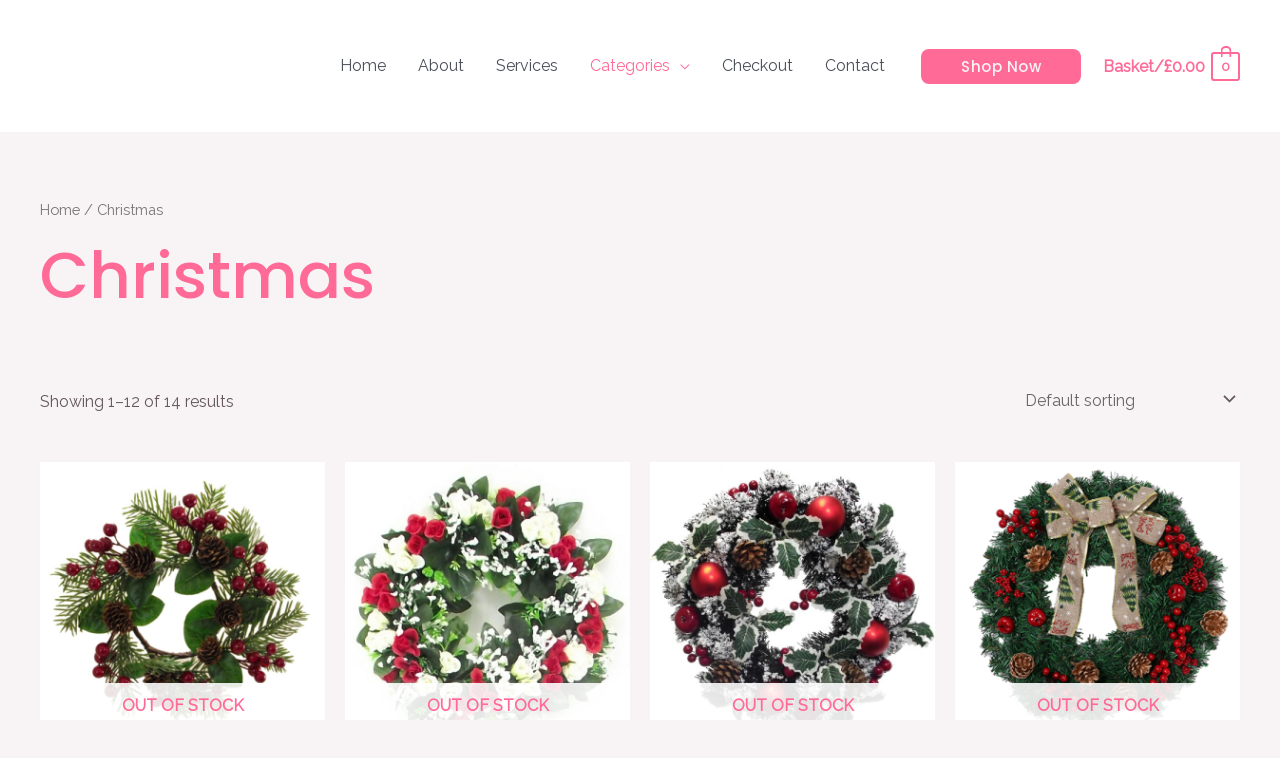

--- FILE ---
content_type: text/html; charset=UTF-8
request_url: https://www.artificialflowerpower.co.uk/product-category/christmas-wreaths/
body_size: 19527
content:
<!DOCTYPE html>
<html lang="en-GB" prefix="og: https://ogp.me/ns#">
<head>
<meta charset="UTF-8">
<meta name="viewport" content="width=device-width, initial-scale=1">
	 <link rel="profile" href="https://gmpg.org/xfn/11"> 
	 
<!-- Search Engine Optimization by Rank Math PRO - https://rankmath.com/ -->
<title>Christmas Wreaths For Funerals &amp; Doors</title>
<meta name="description" content="It&#039;s never too early to start planning for the holidays. If you&#039;re looking for a way to honour the life of someone who has died, a Christmas wreath can be a beautiful tribute. Christmas wreaths are a classic decoration that can add warmth to your home. A Christmas wreath can be used at the funeral of a family member, friend or loved one. It&#039;s a way to pay tribute to someone who meant so much to you during the holiday season. You may want to consider how long you&#039;ll need the wreath for and whether it will be exposed to moisture or extreme temperatures before you choose one."/>
<meta name="robots" content="index, follow, max-snippet:-1, max-video-preview:-1, max-image-preview:large"/>
<link rel="canonical" href="https://www.artificialflowerpower.co.uk/product-category/christmas-wreaths/" />
<link rel="next" href="https://www.artificialflowerpower.co.uk/product-category/christmas-wreaths/page/2/" />
<meta property="og:locale" content="en_GB" />
<meta property="og:type" content="article" />
<meta property="og:title" content="Christmas Wreaths For Funerals &amp; Doors" />
<meta property="og:description" content="It&#039;s never too early to start planning for the holidays. If you&#039;re looking for a way to honour the life of someone who has died, a Christmas wreath can be a beautiful tribute. Christmas wreaths are a classic decoration that can add warmth to your home. A Christmas wreath can be used at the funeral of a family member, friend or loved one. It&#039;s a way to pay tribute to someone who meant so much to you during the holiday season. You may want to consider how long you&#039;ll need the wreath for and whether it will be exposed to moisture or extreme temperatures before you choose one." />
<meta property="og:url" content="https://www.artificialflowerpower.co.uk/product-category/christmas-wreaths/" />
<meta name="twitter:card" content="summary_large_image" />
<meta name="twitter:title" content="Christmas Wreaths For Funerals &amp; Doors" />
<meta name="twitter:description" content="It&#039;s never too early to start planning for the holidays. If you&#039;re looking for a way to honour the life of someone who has died, a Christmas wreath can be a beautiful tribute. Christmas wreaths are a classic decoration that can add warmth to your home. A Christmas wreath can be used at the funeral of a family member, friend or loved one. It&#039;s a way to pay tribute to someone who meant so much to you during the holiday season. You may want to consider how long you&#039;ll need the wreath for and whether it will be exposed to moisture or extreme temperatures before you choose one." />
<script type="application/ld+json" class="rank-math-schema-pro">{"@context":"https://schema.org","@graph":[{"@type":"Organization","@id":"https://www.artificialflowerpower.co.uk/#organization","name":"Artificial Flower Power"},{"@type":"WebSite","@id":"https://www.artificialflowerpower.co.uk/#website","url":"https://www.artificialflowerpower.co.uk","name":"Artificial Flower Power","publisher":{"@id":"https://www.artificialflowerpower.co.uk/#organization"},"inLanguage":"en-GB"},{"@type":"BreadcrumbList","@id":"https://www.artificialflowerpower.co.uk/product-category/christmas-wreaths/#breadcrumb","itemListElement":[{"@type":"ListItem","position":"1","item":{"@id":"https://www.artificialflowerpower.co.uk","name":"Home"}},{"@type":"ListItem","position":"2","item":{"@id":"https://www.artificialflowerpower.co.uk/product-category/christmas-wreaths/","name":"Christmas"}}]},{"@type":"CollectionPage","@id":"https://www.artificialflowerpower.co.uk/product-category/christmas-wreaths/#webpage","url":"https://www.artificialflowerpower.co.uk/product-category/christmas-wreaths/","name":"Christmas Wreaths For Funerals &amp; Doors","isPartOf":{"@id":"https://www.artificialflowerpower.co.uk/#website"},"inLanguage":"en-GB","breadcrumb":{"@id":"https://www.artificialflowerpower.co.uk/product-category/christmas-wreaths/#breadcrumb"}}]}</script>
<!-- /Rank Math WordPress SEO plugin -->

<link rel='dns-prefetch' href='//fonts.googleapis.com' />
<link rel="alternate" type="application/rss+xml" title=" &raquo; Feed" href="https://www.artificialflowerpower.co.uk/feed/" />
<link rel="alternate" type="application/rss+xml" title=" &raquo; Comments Feed" href="https://www.artificialflowerpower.co.uk/comments/feed/" />
<link rel="alternate" type="application/rss+xml" title=" &raquo; Christmas Category Feed" href="https://www.artificialflowerpower.co.uk/product-category/christmas-wreaths/feed/" />
<style id='wp-img-auto-sizes-contain-inline-css'>
img:is([sizes=auto i],[sizes^="auto," i]){contain-intrinsic-size:3000px 1500px}
/*# sourceURL=wp-img-auto-sizes-contain-inline-css */
</style>
<link rel='stylesheet' id='astra-theme-css-css' href='https://www.artificialflowerpower.co.uk/wp-content/themes/astra/assets/css/minified/frontend.min.css?ver=4.1.5' media='all' />
<link rel='stylesheet' id='astra-google-fonts-css' href='https://fonts.googleapis.com/css?family=Raleway%3A400%2C%7CPoppins%3A600%2C500&#038;display=fallback&#038;ver=4.1.5' media='all' />
<link rel='stylesheet' id='astra-theme-dynamic-css' href='https://www.artificialflowerpower.co.uk/wp-content/uploads/astra/astra-theme-dynamic-css-product_cat-69.css?ver=1767525612' media='all' />
<link rel='stylesheet' id='hfe-widgets-style-css' href='https://www.artificialflowerpower.co.uk/wp-content/plugins/header-footer-elementor/inc/widgets-css/frontend.css?ver=2.3.1' media='all' />
<style id='wp-emoji-styles-inline-css'>

	img.wp-smiley, img.emoji {
		display: inline !important;
		border: none !important;
		box-shadow: none !important;
		height: 1em !important;
		width: 1em !important;
		margin: 0 0.07em !important;
		vertical-align: -0.1em !important;
		background: none !important;
		padding: 0 !important;
	}
/*# sourceURL=wp-emoji-styles-inline-css */
</style>
<link rel='stylesheet' id='wp-block-library-css' href='https://www.artificialflowerpower.co.uk/wp-includes/css/dist/block-library/style.min.css?ver=6.9' media='all' />
<style id='wp-block-code-inline-css'>
.wp-block-code{box-sizing:border-box}.wp-block-code code{
  /*!rtl:begin:ignore*/direction:ltr;display:block;font-family:inherit;overflow-wrap:break-word;text-align:initial;white-space:pre-wrap
  /*!rtl:end:ignore*/}
/*# sourceURL=https://www.artificialflowerpower.co.uk/wp-includes/blocks/code/style.min.css */
</style>
<link rel='stylesheet' id='wc-blocks-style-css' href='https://www.artificialflowerpower.co.uk/wp-content/plugins/woocommerce/assets/client/blocks/wc-blocks.css?ver=wc-9.8.5' media='all' />
<style id='global-styles-inline-css'>
:root{--wp--preset--aspect-ratio--square: 1;--wp--preset--aspect-ratio--4-3: 4/3;--wp--preset--aspect-ratio--3-4: 3/4;--wp--preset--aspect-ratio--3-2: 3/2;--wp--preset--aspect-ratio--2-3: 2/3;--wp--preset--aspect-ratio--16-9: 16/9;--wp--preset--aspect-ratio--9-16: 9/16;--wp--preset--color--black: #000000;--wp--preset--color--cyan-bluish-gray: #abb8c3;--wp--preset--color--white: #ffffff;--wp--preset--color--pale-pink: #f78da7;--wp--preset--color--vivid-red: #cf2e2e;--wp--preset--color--luminous-vivid-orange: #ff6900;--wp--preset--color--luminous-vivid-amber: #fcb900;--wp--preset--color--light-green-cyan: #7bdcb5;--wp--preset--color--vivid-green-cyan: #00d084;--wp--preset--color--pale-cyan-blue: #8ed1fc;--wp--preset--color--vivid-cyan-blue: #0693e3;--wp--preset--color--vivid-purple: #9b51e0;--wp--preset--color--ast-global-color-0: var(--ast-global-color-0);--wp--preset--color--ast-global-color-1: var(--ast-global-color-1);--wp--preset--color--ast-global-color-2: var(--ast-global-color-2);--wp--preset--color--ast-global-color-3: var(--ast-global-color-3);--wp--preset--color--ast-global-color-4: var(--ast-global-color-4);--wp--preset--color--ast-global-color-5: var(--ast-global-color-5);--wp--preset--color--ast-global-color-6: var(--ast-global-color-6);--wp--preset--color--ast-global-color-7: var(--ast-global-color-7);--wp--preset--color--ast-global-color-8: var(--ast-global-color-8);--wp--preset--gradient--vivid-cyan-blue-to-vivid-purple: linear-gradient(135deg,rgb(6,147,227) 0%,rgb(155,81,224) 100%);--wp--preset--gradient--light-green-cyan-to-vivid-green-cyan: linear-gradient(135deg,rgb(122,220,180) 0%,rgb(0,208,130) 100%);--wp--preset--gradient--luminous-vivid-amber-to-luminous-vivid-orange: linear-gradient(135deg,rgb(252,185,0) 0%,rgb(255,105,0) 100%);--wp--preset--gradient--luminous-vivid-orange-to-vivid-red: linear-gradient(135deg,rgb(255,105,0) 0%,rgb(207,46,46) 100%);--wp--preset--gradient--very-light-gray-to-cyan-bluish-gray: linear-gradient(135deg,rgb(238,238,238) 0%,rgb(169,184,195) 100%);--wp--preset--gradient--cool-to-warm-spectrum: linear-gradient(135deg,rgb(74,234,220) 0%,rgb(151,120,209) 20%,rgb(207,42,186) 40%,rgb(238,44,130) 60%,rgb(251,105,98) 80%,rgb(254,248,76) 100%);--wp--preset--gradient--blush-light-purple: linear-gradient(135deg,rgb(255,206,236) 0%,rgb(152,150,240) 100%);--wp--preset--gradient--blush-bordeaux: linear-gradient(135deg,rgb(254,205,165) 0%,rgb(254,45,45) 50%,rgb(107,0,62) 100%);--wp--preset--gradient--luminous-dusk: linear-gradient(135deg,rgb(255,203,112) 0%,rgb(199,81,192) 50%,rgb(65,88,208) 100%);--wp--preset--gradient--pale-ocean: linear-gradient(135deg,rgb(255,245,203) 0%,rgb(182,227,212) 50%,rgb(51,167,181) 100%);--wp--preset--gradient--electric-grass: linear-gradient(135deg,rgb(202,248,128) 0%,rgb(113,206,126) 100%);--wp--preset--gradient--midnight: linear-gradient(135deg,rgb(2,3,129) 0%,rgb(40,116,252) 100%);--wp--preset--font-size--small: 13px;--wp--preset--font-size--medium: 20px;--wp--preset--font-size--large: 36px;--wp--preset--font-size--x-large: 42px;--wp--preset--spacing--20: 0.44rem;--wp--preset--spacing--30: 0.67rem;--wp--preset--spacing--40: 1rem;--wp--preset--spacing--50: 1.5rem;--wp--preset--spacing--60: 2.25rem;--wp--preset--spacing--70: 3.38rem;--wp--preset--spacing--80: 5.06rem;--wp--preset--shadow--natural: 6px 6px 9px rgba(0, 0, 0, 0.2);--wp--preset--shadow--deep: 12px 12px 50px rgba(0, 0, 0, 0.4);--wp--preset--shadow--sharp: 6px 6px 0px rgba(0, 0, 0, 0.2);--wp--preset--shadow--outlined: 6px 6px 0px -3px rgb(255, 255, 255), 6px 6px rgb(0, 0, 0);--wp--preset--shadow--crisp: 6px 6px 0px rgb(0, 0, 0);}:root { --wp--style--global--content-size: var(--wp--custom--ast-content-width-size);--wp--style--global--wide-size: var(--wp--custom--ast-wide-width-size); }:where(body) { margin: 0; }.wp-site-blocks > .alignleft { float: left; margin-right: 2em; }.wp-site-blocks > .alignright { float: right; margin-left: 2em; }.wp-site-blocks > .aligncenter { justify-content: center; margin-left: auto; margin-right: auto; }:where(.wp-site-blocks) > * { margin-block-start: 24px; margin-block-end: 0; }:where(.wp-site-blocks) > :first-child { margin-block-start: 0; }:where(.wp-site-blocks) > :last-child { margin-block-end: 0; }:root { --wp--style--block-gap: 24px; }:root :where(.is-layout-flow) > :first-child{margin-block-start: 0;}:root :where(.is-layout-flow) > :last-child{margin-block-end: 0;}:root :where(.is-layout-flow) > *{margin-block-start: 24px;margin-block-end: 0;}:root :where(.is-layout-constrained) > :first-child{margin-block-start: 0;}:root :where(.is-layout-constrained) > :last-child{margin-block-end: 0;}:root :where(.is-layout-constrained) > *{margin-block-start: 24px;margin-block-end: 0;}:root :where(.is-layout-flex){gap: 24px;}:root :where(.is-layout-grid){gap: 24px;}.is-layout-flow > .alignleft{float: left;margin-inline-start: 0;margin-inline-end: 2em;}.is-layout-flow > .alignright{float: right;margin-inline-start: 2em;margin-inline-end: 0;}.is-layout-flow > .aligncenter{margin-left: auto !important;margin-right: auto !important;}.is-layout-constrained > .alignleft{float: left;margin-inline-start: 0;margin-inline-end: 2em;}.is-layout-constrained > .alignright{float: right;margin-inline-start: 2em;margin-inline-end: 0;}.is-layout-constrained > .aligncenter{margin-left: auto !important;margin-right: auto !important;}.is-layout-constrained > :where(:not(.alignleft):not(.alignright):not(.alignfull)){max-width: var(--wp--style--global--content-size);margin-left: auto !important;margin-right: auto !important;}.is-layout-constrained > .alignwide{max-width: var(--wp--style--global--wide-size);}body .is-layout-flex{display: flex;}.is-layout-flex{flex-wrap: wrap;align-items: center;}.is-layout-flex > :is(*, div){margin: 0;}body .is-layout-grid{display: grid;}.is-layout-grid > :is(*, div){margin: 0;}body{padding-top: 0px;padding-right: 0px;padding-bottom: 0px;padding-left: 0px;}a:where(:not(.wp-element-button)){text-decoration: none;}:root :where(.wp-element-button, .wp-block-button__link){background-color: #32373c;border-width: 0;color: #fff;font-family: inherit;font-size: inherit;font-style: inherit;font-weight: inherit;letter-spacing: inherit;line-height: inherit;padding-top: calc(0.667em + 2px);padding-right: calc(1.333em + 2px);padding-bottom: calc(0.667em + 2px);padding-left: calc(1.333em + 2px);text-decoration: none;text-transform: inherit;}.has-black-color{color: var(--wp--preset--color--black) !important;}.has-cyan-bluish-gray-color{color: var(--wp--preset--color--cyan-bluish-gray) !important;}.has-white-color{color: var(--wp--preset--color--white) !important;}.has-pale-pink-color{color: var(--wp--preset--color--pale-pink) !important;}.has-vivid-red-color{color: var(--wp--preset--color--vivid-red) !important;}.has-luminous-vivid-orange-color{color: var(--wp--preset--color--luminous-vivid-orange) !important;}.has-luminous-vivid-amber-color{color: var(--wp--preset--color--luminous-vivid-amber) !important;}.has-light-green-cyan-color{color: var(--wp--preset--color--light-green-cyan) !important;}.has-vivid-green-cyan-color{color: var(--wp--preset--color--vivid-green-cyan) !important;}.has-pale-cyan-blue-color{color: var(--wp--preset--color--pale-cyan-blue) !important;}.has-vivid-cyan-blue-color{color: var(--wp--preset--color--vivid-cyan-blue) !important;}.has-vivid-purple-color{color: var(--wp--preset--color--vivid-purple) !important;}.has-ast-global-color-0-color{color: var(--wp--preset--color--ast-global-color-0) !important;}.has-ast-global-color-1-color{color: var(--wp--preset--color--ast-global-color-1) !important;}.has-ast-global-color-2-color{color: var(--wp--preset--color--ast-global-color-2) !important;}.has-ast-global-color-3-color{color: var(--wp--preset--color--ast-global-color-3) !important;}.has-ast-global-color-4-color{color: var(--wp--preset--color--ast-global-color-4) !important;}.has-ast-global-color-5-color{color: var(--wp--preset--color--ast-global-color-5) !important;}.has-ast-global-color-6-color{color: var(--wp--preset--color--ast-global-color-6) !important;}.has-ast-global-color-7-color{color: var(--wp--preset--color--ast-global-color-7) !important;}.has-ast-global-color-8-color{color: var(--wp--preset--color--ast-global-color-8) !important;}.has-black-background-color{background-color: var(--wp--preset--color--black) !important;}.has-cyan-bluish-gray-background-color{background-color: var(--wp--preset--color--cyan-bluish-gray) !important;}.has-white-background-color{background-color: var(--wp--preset--color--white) !important;}.has-pale-pink-background-color{background-color: var(--wp--preset--color--pale-pink) !important;}.has-vivid-red-background-color{background-color: var(--wp--preset--color--vivid-red) !important;}.has-luminous-vivid-orange-background-color{background-color: var(--wp--preset--color--luminous-vivid-orange) !important;}.has-luminous-vivid-amber-background-color{background-color: var(--wp--preset--color--luminous-vivid-amber) !important;}.has-light-green-cyan-background-color{background-color: var(--wp--preset--color--light-green-cyan) !important;}.has-vivid-green-cyan-background-color{background-color: var(--wp--preset--color--vivid-green-cyan) !important;}.has-pale-cyan-blue-background-color{background-color: var(--wp--preset--color--pale-cyan-blue) !important;}.has-vivid-cyan-blue-background-color{background-color: var(--wp--preset--color--vivid-cyan-blue) !important;}.has-vivid-purple-background-color{background-color: var(--wp--preset--color--vivid-purple) !important;}.has-ast-global-color-0-background-color{background-color: var(--wp--preset--color--ast-global-color-0) !important;}.has-ast-global-color-1-background-color{background-color: var(--wp--preset--color--ast-global-color-1) !important;}.has-ast-global-color-2-background-color{background-color: var(--wp--preset--color--ast-global-color-2) !important;}.has-ast-global-color-3-background-color{background-color: var(--wp--preset--color--ast-global-color-3) !important;}.has-ast-global-color-4-background-color{background-color: var(--wp--preset--color--ast-global-color-4) !important;}.has-ast-global-color-5-background-color{background-color: var(--wp--preset--color--ast-global-color-5) !important;}.has-ast-global-color-6-background-color{background-color: var(--wp--preset--color--ast-global-color-6) !important;}.has-ast-global-color-7-background-color{background-color: var(--wp--preset--color--ast-global-color-7) !important;}.has-ast-global-color-8-background-color{background-color: var(--wp--preset--color--ast-global-color-8) !important;}.has-black-border-color{border-color: var(--wp--preset--color--black) !important;}.has-cyan-bluish-gray-border-color{border-color: var(--wp--preset--color--cyan-bluish-gray) !important;}.has-white-border-color{border-color: var(--wp--preset--color--white) !important;}.has-pale-pink-border-color{border-color: var(--wp--preset--color--pale-pink) !important;}.has-vivid-red-border-color{border-color: var(--wp--preset--color--vivid-red) !important;}.has-luminous-vivid-orange-border-color{border-color: var(--wp--preset--color--luminous-vivid-orange) !important;}.has-luminous-vivid-amber-border-color{border-color: var(--wp--preset--color--luminous-vivid-amber) !important;}.has-light-green-cyan-border-color{border-color: var(--wp--preset--color--light-green-cyan) !important;}.has-vivid-green-cyan-border-color{border-color: var(--wp--preset--color--vivid-green-cyan) !important;}.has-pale-cyan-blue-border-color{border-color: var(--wp--preset--color--pale-cyan-blue) !important;}.has-vivid-cyan-blue-border-color{border-color: var(--wp--preset--color--vivid-cyan-blue) !important;}.has-vivid-purple-border-color{border-color: var(--wp--preset--color--vivid-purple) !important;}.has-ast-global-color-0-border-color{border-color: var(--wp--preset--color--ast-global-color-0) !important;}.has-ast-global-color-1-border-color{border-color: var(--wp--preset--color--ast-global-color-1) !important;}.has-ast-global-color-2-border-color{border-color: var(--wp--preset--color--ast-global-color-2) !important;}.has-ast-global-color-3-border-color{border-color: var(--wp--preset--color--ast-global-color-3) !important;}.has-ast-global-color-4-border-color{border-color: var(--wp--preset--color--ast-global-color-4) !important;}.has-ast-global-color-5-border-color{border-color: var(--wp--preset--color--ast-global-color-5) !important;}.has-ast-global-color-6-border-color{border-color: var(--wp--preset--color--ast-global-color-6) !important;}.has-ast-global-color-7-border-color{border-color: var(--wp--preset--color--ast-global-color-7) !important;}.has-ast-global-color-8-border-color{border-color: var(--wp--preset--color--ast-global-color-8) !important;}.has-vivid-cyan-blue-to-vivid-purple-gradient-background{background: var(--wp--preset--gradient--vivid-cyan-blue-to-vivid-purple) !important;}.has-light-green-cyan-to-vivid-green-cyan-gradient-background{background: var(--wp--preset--gradient--light-green-cyan-to-vivid-green-cyan) !important;}.has-luminous-vivid-amber-to-luminous-vivid-orange-gradient-background{background: var(--wp--preset--gradient--luminous-vivid-amber-to-luminous-vivid-orange) !important;}.has-luminous-vivid-orange-to-vivid-red-gradient-background{background: var(--wp--preset--gradient--luminous-vivid-orange-to-vivid-red) !important;}.has-very-light-gray-to-cyan-bluish-gray-gradient-background{background: var(--wp--preset--gradient--very-light-gray-to-cyan-bluish-gray) !important;}.has-cool-to-warm-spectrum-gradient-background{background: var(--wp--preset--gradient--cool-to-warm-spectrum) !important;}.has-blush-light-purple-gradient-background{background: var(--wp--preset--gradient--blush-light-purple) !important;}.has-blush-bordeaux-gradient-background{background: var(--wp--preset--gradient--blush-bordeaux) !important;}.has-luminous-dusk-gradient-background{background: var(--wp--preset--gradient--luminous-dusk) !important;}.has-pale-ocean-gradient-background{background: var(--wp--preset--gradient--pale-ocean) !important;}.has-electric-grass-gradient-background{background: var(--wp--preset--gradient--electric-grass) !important;}.has-midnight-gradient-background{background: var(--wp--preset--gradient--midnight) !important;}.has-small-font-size{font-size: var(--wp--preset--font-size--small) !important;}.has-medium-font-size{font-size: var(--wp--preset--font-size--medium) !important;}.has-large-font-size{font-size: var(--wp--preset--font-size--large) !important;}.has-x-large-font-size{font-size: var(--wp--preset--font-size--x-large) !important;}
/*# sourceURL=global-styles-inline-css */
</style>

<link rel='stylesheet' id='google_business_reviews_rating_wp_css-css' href='https://www.artificialflowerpower.co.uk/wp-content/plugins/g-business-reviews-rating/wp/css/css.css?ver=6.9' media='all' />
<link rel='stylesheet' id='wpa-css-css' href='https://www.artificialflowerpower.co.uk/wp-content/plugins/honeypot/includes/css/wpa.css?ver=2.2.12' media='all' />
<link rel='stylesheet' id='woocommerce-layout-css' href='https://www.artificialflowerpower.co.uk/wp-content/themes/astra/assets/css/minified/compatibility/woocommerce/woocommerce-layout.min.css?ver=4.1.5' media='all' />
<link rel='stylesheet' id='woocommerce-smallscreen-css' href='https://www.artificialflowerpower.co.uk/wp-content/themes/astra/assets/css/minified/compatibility/woocommerce/woocommerce-smallscreen.min.css?ver=4.1.5' media='only screen and (max-width: 921px)' />
<link rel='stylesheet' id='woocommerce-general-css' href='https://www.artificialflowerpower.co.uk/wp-content/themes/astra/assets/css/minified/compatibility/woocommerce/woocommerce.min.css?ver=4.1.5' media='all' />
<style id='woocommerce-general-inline-css'>

					.woocommerce .woocommerce-result-count, .woocommerce-page .woocommerce-result-count {
						float: left;
					}

					.woocommerce .woocommerce-ordering {
						float: right;
						margin-bottom: 2.5em;
					}
				
					.woocommerce a.button, .woocommerce button.button, .woocommerce input.button, .woocommerce #respond input#submit {
						font-size: 100%;
						line-height: 1;
						text-decoration: none;
						overflow: visible;
						padding: 0.5em 0.75em;
						font-weight: 700;
						border-radius: 3px;
						color: $secondarytext;
						background-color: $secondary;
						border: 0;
					}
					.woocommerce a.button:hover, .woocommerce button.button:hover, .woocommerce input.button:hover, .woocommerce #respond input#submit:hover {
						background-color: #dad8da;
						background-image: none;
						color: #515151;
					}
				#customer_details h3:not(.elementor-widget-woocommerce-checkout-page h3){font-size:1.2rem;padding:20px 0 14px;margin:0 0 20px;border-bottom:1px solid var(--ast-border-color);font-weight:700;}form #order_review_heading:not(.elementor-widget-woocommerce-checkout-page #order_review_heading){border-width:2px 2px 0 2px;border-style:solid;font-size:1.2rem;margin:0;padding:1.5em 1.5em 1em;border-color:var(--ast-border-color);font-weight:700;}form #order_review:not(.elementor-widget-woocommerce-checkout-page #order_review){padding:0 2em;border-width:0 2px 2px;border-style:solid;border-color:var(--ast-border-color);}ul#shipping_method li:not(.elementor-widget-woocommerce-cart #shipping_method li){margin:0;padding:0.25em 0 0.25em 22px;text-indent:-22px;list-style:none outside;}.woocommerce span.onsale, .wc-block-grid__product .wc-block-grid__product-onsale{background-color:var(--ast-global-color-0);color:#000000;}.woocommerce-message, .woocommerce-info{border-top-color:var(--ast-global-color-0);}.woocommerce-message::before,.woocommerce-info::before{color:var(--ast-global-color-0);}.woocommerce ul.products li.product .price, .woocommerce div.product p.price, .woocommerce div.product span.price, .widget_layered_nav_filters ul li.chosen a, .woocommerce-page ul.products li.product .ast-woo-product-category, .wc-layered-nav-rating a{color:var(--ast-global-color-3);}.woocommerce nav.woocommerce-pagination ul,.woocommerce nav.woocommerce-pagination ul li{border-color:var(--ast-global-color-0);}.woocommerce nav.woocommerce-pagination ul li a:focus, .woocommerce nav.woocommerce-pagination ul li a:hover, .woocommerce nav.woocommerce-pagination ul li span.current{background:var(--ast-global-color-0);color:var(--ast-global-color-4);}.woocommerce-MyAccount-navigation-link.is-active a{color:var(--ast-global-color-1);}.woocommerce .widget_price_filter .ui-slider .ui-slider-range, .woocommerce .widget_price_filter .ui-slider .ui-slider-handle{background-color:var(--ast-global-color-0);}.woocommerce .star-rating, .woocommerce .comment-form-rating .stars a, .woocommerce .star-rating::before{color:var(--ast-global-color-3);}.woocommerce div.product .woocommerce-tabs ul.tabs li.active:before,  .woocommerce div.ast-product-tabs-layout-vertical .woocommerce-tabs ul.tabs li:hover::before{background:var(--ast-global-color-0);}.woocommerce .woocommerce-cart-form button[name="update_cart"]:disabled{color:var(--ast-global-color-4);}.woocommerce #content table.cart .button[name="apply_coupon"], .woocommerce-page #content table.cart .button[name="apply_coupon"]{padding:10px 40px;}.woocommerce table.cart td.actions .button, .woocommerce #content table.cart td.actions .button, .woocommerce-page table.cart td.actions .button, .woocommerce-page #content table.cart td.actions .button{line-height:1;border-width:1px;border-style:solid;}.woocommerce ul.products li.product .button, .woocommerce-page ul.products li.product .button{line-height:1.3;}.woocommerce a.button, .woocommerce button.button, .woocommerce .woocommerce-message a.button, .woocommerce #respond input#submit.alt, .woocommerce a.button.alt, .woocommerce button.button.alt, .woocommerce input.button.alt, .woocommerce input.button,.woocommerce input.button:disabled, .woocommerce input.button:disabled[disabled], .woocommerce input.button:disabled:hover, .woocommerce input.button:disabled[disabled]:hover, .woocommerce #respond input#submit, .woocommerce button.button.alt.disabled, .wc-block-grid__products .wc-block-grid__product .wp-block-button__link, .wc-block-grid__product-onsale{color:var(--ast-global-color-4);border-color:var(--ast-global-color-0);background-color:var(--ast-global-color-0);}.woocommerce a.button:hover, .woocommerce button.button:hover, .woocommerce .woocommerce-message a.button:hover,.woocommerce #respond input#submit:hover,.woocommerce #respond input#submit.alt:hover, .woocommerce a.button.alt:hover, .woocommerce button.button.alt:hover, .woocommerce input.button.alt:hover, .woocommerce input.button:hover, .woocommerce button.button.alt.disabled:hover, .wc-block-grid__products .wc-block-grid__product .wp-block-button__link:hover{color:var(--ast-global-color-4);border-color:var(--ast-global-color-5);background-color:var(--ast-global-color-5);}.woocommerce a.button, .woocommerce button.button, .woocommerce .woocommerce-message a.button, .woocommerce #respond input#submit.alt, .woocommerce a.button.alt, .woocommerce button.button.alt, .woocommerce input.button.alt, .woocommerce input.button,.woocommerce-cart table.cart td.actions .button, .woocommerce form.checkout_coupon .button, .woocommerce #respond input#submit, .wc-block-grid__products .wc-block-grid__product .wp-block-button__link{border-top-left-radius:8px;border-top-right-radius:8px;border-bottom-right-radius:8px;border-bottom-left-radius:8px;padding-top:17px;padding-right:26px;padding-bottom:17px;padding-left:26px;}.woocommerce ul.products li.product a, .woocommerce a.button:hover, .woocommerce button.button:hover, .woocommerce input.button:hover, .woocommerce #respond input#submit:hover{text-decoration:none;}.woocommerce .up-sells h2, .woocommerce .related.products h2, .woocommerce .woocommerce-tabs h2{font-size:1.5rem;}.woocommerce h2, .woocommerce-account h2{font-size:1.625rem;}.woocommerce ul.product-categories > li ul li:before{content:"\e900";padding:0 5px 0 5px;display:inline-block;font-family:Astra;transform:rotate(-90deg);font-size:0.7rem;}.ast-site-header-cart i.astra-icon:before{font-family:Astra;}.ast-icon-shopping-cart:before{content:"\f07a";}.ast-icon-shopping-bag:before{content:"\f290";}.ast-icon-shopping-basket:before{content:"\f291";}.ast-icon-shopping-cart svg{height:.82em;}.ast-icon-shopping-bag svg{height:1em;width:1em;}.ast-icon-shopping-basket svg{height:1.15em;width:1.2em;}.ast-site-header-cart.ast-menu-cart-outline .ast-addon-cart-wrap, .ast-site-header-cart.ast-menu-cart-fill .ast-addon-cart-wrap {line-height:1;}.ast-site-header-cart.ast-menu-cart-fill i.astra-icon{ font-size:1.1em;}li.woocommerce-custom-menu-item .ast-site-header-cart i.astra-icon:after{ padding-left:2px;}.ast-hfb-header .ast-addon-cart-wrap{ padding:0.4em;}.ast-header-break-point.ast-header-custom-item-outside .ast-woo-header-cart-info-wrap{ display:none;}.ast-site-header-cart i.astra-icon:after{ background:var(--ast-global-color-0);}@media (min-width:545px) and (max-width:921px){.woocommerce.tablet-columns-6 ul.products li.product, .woocommerce-page.tablet-columns-6 ul.products li.product{width:calc(16.66% - 16.66px);}.woocommerce.tablet-columns-5 ul.products li.product, .woocommerce-page.tablet-columns-5 ul.products li.product{width:calc(20% - 16px);}.woocommerce.tablet-columns-4 ul.products li.product, .woocommerce-page.tablet-columns-4 ul.products li.product{width:calc(25% - 15px);}.woocommerce.tablet-columns-3 ul.products li.product, .woocommerce-page.tablet-columns-3 ul.products li.product{width:calc(33.33% - 14px);}.woocommerce.tablet-columns-2 ul.products li.product, .woocommerce-page.tablet-columns-2 ul.products li.product{width:calc(50% - 10px);}.woocommerce.tablet-columns-1 ul.products li.product, .woocommerce-page.tablet-columns-1 ul.products li.product{width:100%;}.woocommerce div.product .related.products ul.products li.product{width:calc(33.33% - 14px);}}@media (min-width:545px) and (max-width:921px){.woocommerce[class*="columns-"].columns-3 > ul.products li.product, .woocommerce[class*="columns-"].columns-4 > ul.products li.product, .woocommerce[class*="columns-"].columns-5 > ul.products li.product, .woocommerce[class*="columns-"].columns-6 > ul.products li.product{width:calc(33.33% - 14px);margin-right:20px;}.woocommerce[class*="columns-"].columns-3 > ul.products li.product:nth-child(3n), .woocommerce[class*="columns-"].columns-4 > ul.products li.product:nth-child(3n), .woocommerce[class*="columns-"].columns-5 > ul.products li.product:nth-child(3n), .woocommerce[class*="columns-"].columns-6 > ul.products li.product:nth-child(3n){margin-right:0;clear:right;}.woocommerce[class*="columns-"].columns-3 > ul.products li.product:nth-child(3n+1), .woocommerce[class*="columns-"].columns-4 > ul.products li.product:nth-child(3n+1), .woocommerce[class*="columns-"].columns-5 > ul.products li.product:nth-child(3n+1), .woocommerce[class*="columns-"].columns-6 > ul.products li.product:nth-child(3n+1){clear:left;}.woocommerce[class*="columns-"] ul.products li.product:nth-child(n), .woocommerce-page[class*="columns-"] ul.products li.product:nth-child(n){margin-right:20px;clear:none;}.woocommerce.tablet-columns-2 ul.products li.product:nth-child(2n), .woocommerce-page.tablet-columns-2 ul.products li.product:nth-child(2n), .woocommerce.tablet-columns-3 ul.products li.product:nth-child(3n), .woocommerce-page.tablet-columns-3 ul.products li.product:nth-child(3n), .woocommerce.tablet-columns-4 ul.products li.product:nth-child(4n), .woocommerce-page.tablet-columns-4 ul.products li.product:nth-child(4n), .woocommerce.tablet-columns-5 ul.products li.product:nth-child(5n), .woocommerce-page.tablet-columns-5 ul.products li.product:nth-child(5n), .woocommerce.tablet-columns-6 ul.products li.product:nth-child(6n), .woocommerce-page.tablet-columns-6 ul.products li.product:nth-child(6n){margin-right:0;clear:right;}.woocommerce.tablet-columns-2 ul.products li.product:nth-child(2n+1), .woocommerce-page.tablet-columns-2 ul.products li.product:nth-child(2n+1), .woocommerce.tablet-columns-3 ul.products li.product:nth-child(3n+1), .woocommerce-page.tablet-columns-3 ul.products li.product:nth-child(3n+1), .woocommerce.tablet-columns-4 ul.products li.product:nth-child(4n+1), .woocommerce-page.tablet-columns-4 ul.products li.product:nth-child(4n+1), .woocommerce.tablet-columns-5 ul.products li.product:nth-child(5n+1), .woocommerce-page.tablet-columns-5 ul.products li.product:nth-child(5n+1), .woocommerce.tablet-columns-6 ul.products li.product:nth-child(6n+1), .woocommerce-page.tablet-columns-6 ul.products li.product:nth-child(6n+1){clear:left;}.woocommerce div.product .related.products ul.products li.product:nth-child(3n), .woocommerce-page.tablet-columns-1 .site-main ul.products li.product{margin-right:0;clear:right;}.woocommerce div.product .related.products ul.products li.product:nth-child(3n+1){clear:left;}}@media (min-width:922px){.woocommerce form.checkout_coupon{width:50%;}.woocommerce #reviews #comments{float:left;}.woocommerce #reviews #review_form_wrapper{float:right;}}@media (max-width:921px){.ast-header-break-point.ast-woocommerce-cart-menu .header-main-layout-1.ast-mobile-header-stack.ast-no-menu-items .ast-site-header-cart, .ast-header-break-point.ast-woocommerce-cart-menu .header-main-layout-3.ast-mobile-header-stack.ast-no-menu-items .ast-site-header-cart{padding-right:0;padding-left:0;}.ast-header-break-point.ast-woocommerce-cart-menu .header-main-layout-1.ast-mobile-header-stack .main-header-bar{text-align:center;}.ast-header-break-point.ast-woocommerce-cart-menu .header-main-layout-1.ast-mobile-header-stack .ast-site-header-cart, .ast-header-break-point.ast-woocommerce-cart-menu .header-main-layout-1.ast-mobile-header-stack .ast-mobile-menu-buttons{display:inline-block;}.ast-header-break-point.ast-woocommerce-cart-menu .header-main-layout-2.ast-mobile-header-inline .site-branding{flex:auto;}.ast-header-break-point.ast-woocommerce-cart-menu .header-main-layout-3.ast-mobile-header-stack .site-branding{flex:0 0 100%;}.ast-header-break-point.ast-woocommerce-cart-menu .header-main-layout-3.ast-mobile-header-stack .main-header-container{display:flex;justify-content:center;}.woocommerce-cart .woocommerce-shipping-calculator .button{width:100%;}.woocommerce div.product div.images, .woocommerce div.product div.summary, .woocommerce #content div.product div.images, .woocommerce #content div.product div.summary, .woocommerce-page div.product div.images, .woocommerce-page div.product div.summary, .woocommerce-page #content div.product div.images, .woocommerce-page #content div.product div.summary{float:none;width:100%;}.woocommerce-cart table.cart td.actions .ast-return-to-shop{display:block;text-align:center;margin-top:1em;}}@media (max-width:544px){.ast-separate-container .ast-woocommerce-container{padding:.54em 1em 1.33333em;}.woocommerce-message, .woocommerce-error, .woocommerce-info{display:flex;flex-wrap:wrap;}.woocommerce-message a.button, .woocommerce-error a.button, .woocommerce-info a.button{order:1;margin-top:.5em;}.woocommerce .woocommerce-ordering, .woocommerce-page .woocommerce-ordering{float:none;margin-bottom:2em;}.woocommerce table.cart td.actions .button, .woocommerce #content table.cart td.actions .button, .woocommerce-page table.cart td.actions .button, .woocommerce-page #content table.cart td.actions .button{padding-left:1em;padding-right:1em;}.woocommerce #content table.cart .button, .woocommerce-page #content table.cart .button{width:100%;}.woocommerce #content table.cart td.actions .coupon, .woocommerce-page #content table.cart td.actions .coupon{float:none;}.woocommerce #content table.cart td.actions .coupon .button, .woocommerce-page #content table.cart td.actions .coupon .button{flex:1;}.woocommerce #content div.product .woocommerce-tabs ul.tabs li a, .woocommerce-page #content div.product .woocommerce-tabs ul.tabs li a{display:block;}.woocommerce ul.products a.button, .woocommerce-page ul.products a.button{padding:0.5em 0.75em;}.woocommerce div.product .related.products ul.products li.product, .woocommerce.mobile-columns-2 ul.products li.product, .woocommerce-page.mobile-columns-2 ul.products li.product{width:calc(50% - 10px);}.woocommerce.mobile-columns-6 ul.products li.product, .woocommerce-page.mobile-columns-6 ul.products li.product{width:calc(16.66% - 16.66px);}.woocommerce.mobile-columns-5 ul.products li.product, .woocommerce-page.mobile-columns-5 ul.products li.product{width:calc(20% - 16px);}.woocommerce.mobile-columns-4 ul.products li.product, .woocommerce-page.mobile-columns-4 ul.products li.product{width:calc(25% - 15px);}.woocommerce.mobile-columns-3 ul.products li.product, .woocommerce-page.mobile-columns-3 ul.products li.product{width:calc(33.33% - 14px);}.woocommerce.mobile-columns-1 ul.products li.product, .woocommerce-page.mobile-columns-1 ul.products li.product{width:100%;}}@media (max-width:544px){.woocommerce ul.products a.button.loading::after, .woocommerce-page ul.products a.button.loading::after{display:inline-block;margin-left:5px;position:initial;}.woocommerce.mobile-columns-1 .site-main ul.products li.product:nth-child(n), .woocommerce-page.mobile-columns-1 .site-main ul.products li.product:nth-child(n){margin-right:0;}.woocommerce #content div.product .woocommerce-tabs ul.tabs li, .woocommerce-page #content div.product .woocommerce-tabs ul.tabs li{display:block;margin-right:0;}.woocommerce[class*="columns-"].columns-3 > ul.products li.product, .woocommerce[class*="columns-"].columns-4 > ul.products li.product, .woocommerce[class*="columns-"].columns-5 > ul.products li.product, .woocommerce[class*="columns-"].columns-6 > ul.products li.product{width:calc(50% - 10px);margin-right:20px;}.woocommerce[class*="columns-"] ul.products li.product:nth-child(n), .woocommerce-page[class*="columns-"] ul.products li.product:nth-child(n){margin-right:20px;clear:none;}.woocommerce-page[class*=columns-].columns-3>ul.products li.product:nth-child(2n), .woocommerce-page[class*=columns-].columns-4>ul.products li.product:nth-child(2n), .woocommerce-page[class*=columns-].columns-5>ul.products li.product:nth-child(2n), .woocommerce-page[class*=columns-].columns-6>ul.products li.product:nth-child(2n), .woocommerce[class*=columns-].columns-3>ul.products li.product:nth-child(2n), .woocommerce[class*=columns-].columns-4>ul.products li.product:nth-child(2n), .woocommerce[class*=columns-].columns-5>ul.products li.product:nth-child(2n), .woocommerce[class*=columns-].columns-6>ul.products li.product:nth-child(2n){margin-right:0;clear:right;}.woocommerce[class*="columns-"].columns-3 > ul.products li.product:nth-child(2n+1), .woocommerce[class*="columns-"].columns-4 > ul.products li.product:nth-child(2n+1), .woocommerce[class*="columns-"].columns-5 > ul.products li.product:nth-child(2n+1), .woocommerce[class*="columns-"].columns-6 > ul.products li.product:nth-child(2n+1){clear:left;}.woocommerce-page[class*=columns-] ul.products li.product:nth-child(n), .woocommerce[class*=columns-] ul.products li.product:nth-child(n){margin-right:20px;clear:none;}.woocommerce.mobile-columns-6 ul.products li.product:nth-child(6n), .woocommerce-page.mobile-columns-6 ul.products li.product:nth-child(6n), .woocommerce.mobile-columns-5 ul.products li.product:nth-child(5n), .woocommerce-page.mobile-columns-5 ul.products li.product:nth-child(5n), .woocommerce.mobile-columns-4 ul.products li.product:nth-child(4n), .woocommerce-page.mobile-columns-4 ul.products li.product:nth-child(4n), .woocommerce.mobile-columns-3 ul.products li.product:nth-child(3n), .woocommerce-page.mobile-columns-3 ul.products li.product:nth-child(3n), .woocommerce.mobile-columns-2 ul.products li.product:nth-child(2n), .woocommerce-page.mobile-columns-2 ul.products li.product:nth-child(2n), .woocommerce div.product .related.products ul.products li.product:nth-child(2n){margin-right:0;clear:right;}.woocommerce.mobile-columns-6 ul.products li.product:nth-child(6n+1), .woocommerce-page.mobile-columns-6 ul.products li.product:nth-child(6n+1), .woocommerce.mobile-columns-5 ul.products li.product:nth-child(5n+1), .woocommerce-page.mobile-columns-5 ul.products li.product:nth-child(5n+1), .woocommerce.mobile-columns-4 ul.products li.product:nth-child(4n+1), .woocommerce-page.mobile-columns-4 ul.products li.product:nth-child(4n+1), .woocommerce.mobile-columns-3 ul.products li.product:nth-child(3n+1), .woocommerce-page.mobile-columns-3 ul.products li.product:nth-child(3n+1), .woocommerce.mobile-columns-2 ul.products li.product:nth-child(2n+1), .woocommerce-page.mobile-columns-2 ul.products li.product:nth-child(2n+1), .woocommerce div.product .related.products ul.products li.product:nth-child(2n+1){clear:left;}}@media (min-width:922px){.ast-woo-shop-archive .site-content > .ast-container{max-width:1240px;}}@media (min-width:922px){.woocommerce #content .ast-woocommerce-container div.product div.images, .woocommerce .ast-woocommerce-container div.product div.images, .woocommerce-page #content .ast-woocommerce-container div.product div.images, .woocommerce-page .ast-woocommerce-container div.product div.images{width:50%;}.woocommerce #content .ast-woocommerce-container div.product div.summary, .woocommerce .ast-woocommerce-container div.product div.summary, .woocommerce-page #content .ast-woocommerce-container div.product div.summary, .woocommerce-page .ast-woocommerce-container div.product div.summary{width:46%;}.woocommerce.woocommerce-checkout form #customer_details.col2-set .col-1, .woocommerce.woocommerce-checkout form #customer_details.col2-set .col-2, .woocommerce-page.woocommerce-checkout form #customer_details.col2-set .col-1, .woocommerce-page.woocommerce-checkout form #customer_details.col2-set .col-2{float:none;width:auto;}}.woocommerce a.button , .woocommerce button.button.alt ,.woocommerce-page table.cart td.actions .button, .woocommerce-page #content table.cart td.actions .button , .woocommerce a.button.alt ,.woocommerce .woocommerce-message a.button , .ast-site-header-cart .widget_shopping_cart .buttons .button.checkout, .woocommerce button.button.alt.disabled , .wc-block-grid__products .wc-block-grid__product .wp-block-button__link {border:solid;border-top-width:0;border-right-width:0;border-left-width:0;border-bottom-width:0;border-color:var(--ast-global-color-0);}.woocommerce a.button:hover , .woocommerce button.button.alt:hover , .woocommerce-page table.cart td.actions .button:hover, .woocommerce-page #content table.cart td.actions .button:hover, .woocommerce a.button.alt:hover ,.woocommerce .woocommerce-message a.button:hover , .ast-site-header-cart .widget_shopping_cart .buttons .button.checkout:hover , .woocommerce button.button.alt.disabled:hover , .wc-block-grid__products .wc-block-grid__product .wp-block-button__link:hover{border-color:var(--ast-global-color-5);}.widget_product_search button{flex:0 0 auto;padding:10px 20px;;}@media (min-width:922px){.woocommerce.woocommerce-checkout form #customer_details.col2-set, .woocommerce-page.woocommerce-checkout form #customer_details.col2-set{width:55%;float:left;margin-right:4.347826087%;}.woocommerce.woocommerce-checkout form #order_review, .woocommerce.woocommerce-checkout form #order_review_heading, .woocommerce-page.woocommerce-checkout form #order_review, .woocommerce-page.woocommerce-checkout form #order_review_heading{width:40%;float:right;margin-right:0;clear:right;}}select, .select2-container .select2-selection--single{background-image:url("data:image/svg+xml,%3Csvg class='ast-arrow-svg' xmlns='http://www.w3.org/2000/svg' xmlns:xlink='http://www.w3.org/1999/xlink' version='1.1' x='0px' y='0px' width='26px' height='16.043px' fill='%23645659' viewBox='57 35.171 26 16.043' enable-background='new 57 35.171 26 16.043' xml:space='preserve' %3E%3Cpath d='M57.5,38.193l12.5,12.5l12.5-12.5l-2.5-2.5l-10,10l-10-10L57.5,38.193z'%3E%3C/path%3E%3C/svg%3E");background-size:.8em;background-repeat:no-repeat;background-position-x:calc( 100% - 10px );background-position-y:center;-webkit-appearance:none;-moz-appearance:none;padding-right:2em;}
						.woocommerce ul.products li.product.desktop-align-left, .woocommerce-page ul.products li.product.desktop-align-left {
							text-align: left;
						}
						.woocommerce ul.products li.product.desktop-align-left .star-rating,
						.woocommerce ul.products li.product.desktop-align-left .button,
						.woocommerce-page ul.products li.product.desktop-align-left .star-rating,
						.woocommerce-page ul.products li.product.desktop-align-left .button {
							margin-left: 0;
							margin-right: 0;
						}
					@media(max-width: 921px){
						.woocommerce ul.products li.product.tablet-align-left, .woocommerce-page ul.products li.product.tablet-align-left {
							text-align: left;
						}
						.woocommerce ul.products li.product.tablet-align-left .star-rating,
						.woocommerce ul.products li.product.tablet-align-left .button,
						.woocommerce-page ul.products li.product.tablet-align-left .star-rating,
						.woocommerce-page ul.products li.product.tablet-align-left .button {
							margin-left: 0;
							margin-right: 0;
						}
					}@media(max-width: 544px){
						.woocommerce ul.products li.product.mobile-align-left, .woocommerce-page ul.products li.product.mobile-align-left {
							text-align: left;
						}
						.woocommerce ul.products li.product.mobile-align-left .star-rating,
						.woocommerce ul.products li.product.mobile-align-left .button,
						.woocommerce-page ul.products li.product.mobile-align-left .star-rating,
						.woocommerce-page ul.products li.product.mobile-align-left .button {
							margin-left: 0;
							margin-right: 0;
						}
					}.ast-woo-active-filter-widget .wc-block-active-filters{display:flex;align-items:self-start;justify-content:space-between;}.ast-woo-active-filter-widget .wc-block-active-filters__clear-all{flex:none;margin-top:2px;}.woocommerce.woocommerce-checkout .elementor-widget-woocommerce-checkout-page #customer_details.col2-set, .woocommerce-page.woocommerce-checkout .elementor-widget-woocommerce-checkout-page #customer_details.col2-set{width:100%;}.woocommerce.woocommerce-checkout .elementor-widget-woocommerce-checkout-page #order_review, .woocommerce.woocommerce-checkout .elementor-widget-woocommerce-checkout-page #order_review_heading, .woocommerce-page.woocommerce-checkout .elementor-widget-woocommerce-checkout-page #order_review, .woocommerce-page.woocommerce-checkout .elementor-widget-woocommerce-checkout-page #order_review_heading{width:100%;float:inherit;}.elementor-widget-woocommerce-checkout-page .select2-container .select2-selection--single, .elementor-widget-woocommerce-cart .select2-container .select2-selection--single{padding:0;}.elementor-widget-woocommerce-checkout-page .woocommerce form .woocommerce-additional-fields, .elementor-widget-woocommerce-checkout-page .woocommerce form .shipping_address, .elementor-widget-woocommerce-my-account .woocommerce-MyAccount-navigation-link, .elementor-widget-woocommerce-cart .woocommerce a.remove{border:none;}.elementor-widget-woocommerce-cart .cart-collaterals .cart_totals > h2{background-color:inherit;border-bottom:0px;margin:0px;}.elementor-widget-woocommerce-cart .cart-collaterals .cart_totals{padding:0;border-color:inherit;border-radius:0;margin-bottom:0px;border-width:0px;}.elementor-widget-woocommerce-cart .woocommerce-cart-form .e-apply-coupon{line-height:initial;}.elementor-widget-woocommerce-my-account .woocommerce-MyAccount-content .woocommerce-Address-title h3{margin-bottom:var(--myaccount-section-title-spacing, 0px);}.elementor-widget-woocommerce-my-account .woocommerce-Addresses .woocommerce-Address-title, .elementor-widget-woocommerce-my-account table.shop_table thead, .elementor-widget-woocommerce-my-account .woocommerce-page table.shop_table thead, .elementor-widget-woocommerce-cart table.shop_table thead{background:inherit;}.elementor-widget-woocommerce-cart .e-apply-coupon, .elementor-widget-woocommerce-cart #coupon_code, .elementor-widget-woocommerce-checkout-page .e-apply-coupon, .elementor-widget-woocommerce-checkout-page #coupon_code{height:100%;}.elementor-widget-woocommerce-cart td.product-name dl.variation dt{font-weight:inherit;}.elementor-element.elementor-widget-woocommerce-checkout-page .e-checkout__container #customer_details .col-1{margin-bottom:0;}
/*# sourceURL=woocommerce-general-inline-css */
</style>
<style id='woocommerce-inline-inline-css'>
.woocommerce form .form-row .required { visibility: visible; }
/*# sourceURL=woocommerce-inline-inline-css */
</style>
<link rel='stylesheet' id='hfe-style-css' href='https://www.artificialflowerpower.co.uk/wp-content/plugins/header-footer-elementor/assets/css/header-footer-elementor.css?ver=2.3.1' media='all' />
<link rel='stylesheet' id='elementor-icons-css' href='https://www.artificialflowerpower.co.uk/wp-content/plugins/elementor/assets/lib/eicons/css/elementor-icons.min.css?ver=5.36.0' media='all' />
<link rel='stylesheet' id='elementor-frontend-css' href='https://www.artificialflowerpower.co.uk/wp-content/plugins/elementor/assets/css/frontend.min.css?ver=3.28.4' media='all' />
<link rel='stylesheet' id='elementor-post-320-css' href='https://www.artificialflowerpower.co.uk/wp-content/uploads/elementor/css/post-320.css?ver=1747160149' media='all' />
<link rel='stylesheet' id='elementor-pro-css' href='https://www.artificialflowerpower.co.uk/wp-content/plugins/elementor-pro/assets/css/frontend.min.css?ver=3.14.1' media='all' />
<link rel='stylesheet' id='font-awesome-5-all-css' href='https://www.artificialflowerpower.co.uk/wp-content/plugins/elementor/assets/lib/font-awesome/css/all.min.css?ver=3.28.4' media='all' />
<link rel='stylesheet' id='font-awesome-4-shim-css' href='https://www.artificialflowerpower.co.uk/wp-content/plugins/elementor/assets/lib/font-awesome/css/v4-shims.min.css?ver=3.28.4' media='all' />
<link rel='stylesheet' id='grw-public-main-css-css' href='https://www.artificialflowerpower.co.uk/wp-content/plugins/widget-google-reviews/assets/css/public-main.css?ver=6.1' media='all' />
<link rel='stylesheet' id='brands-styles-css' href='https://www.artificialflowerpower.co.uk/wp-content/plugins/woocommerce/assets/css/brands.css?ver=9.8.5' media='all' />
<link rel='stylesheet' id='astra-addon-css-css' href='https://www.artificialflowerpower.co.uk/wp-content/uploads/astra-addon/astra-addon-664cdb3343e9b5-76384081.css?ver=4.5.1' media='all' />
<link rel='stylesheet' id='astra-addon-dynamic-css' href='https://www.artificialflowerpower.co.uk/wp-content/uploads/astra-addon/astra-addon-dynamic-css-product_cat-69.css?ver=1767525612' media='all' />
<link rel='stylesheet' id='hfe-elementor-icons-css' href='https://www.artificialflowerpower.co.uk/wp-content/plugins/elementor/assets/lib/eicons/css/elementor-icons.min.css?ver=5.34.0' media='all' />
<link rel='stylesheet' id='hfe-icons-list-css' href='https://www.artificialflowerpower.co.uk/wp-content/plugins/elementor/assets/css/widget-icon-list.min.css?ver=3.24.3' media='all' />
<link rel='stylesheet' id='hfe-social-icons-css' href='https://www.artificialflowerpower.co.uk/wp-content/plugins/elementor/assets/css/widget-social-icons.min.css?ver=3.24.0' media='all' />
<link rel='stylesheet' id='hfe-social-share-icons-brands-css' href='https://www.artificialflowerpower.co.uk/wp-content/plugins/elementor/assets/lib/font-awesome/css/brands.css?ver=5.15.3' media='all' />
<link rel='stylesheet' id='hfe-social-share-icons-fontawesome-css' href='https://www.artificialflowerpower.co.uk/wp-content/plugins/elementor/assets/lib/font-awesome/css/fontawesome.css?ver=5.15.3' media='all' />
<link rel='stylesheet' id='hfe-nav-menu-icons-css' href='https://www.artificialflowerpower.co.uk/wp-content/plugins/elementor/assets/lib/font-awesome/css/solid.css?ver=5.15.3' media='all' />
<link rel='stylesheet' id='hfe-widget-blockquote-css' href='https://www.artificialflowerpower.co.uk/wp-content/plugins/elementor-pro/assets/css/widget-blockquote.min.css?ver=3.25.0' media='all' />
<link rel='stylesheet' id='hfe-mega-menu-css' href='https://www.artificialflowerpower.co.uk/wp-content/plugins/elementor-pro/assets/css/widget-mega-menu.min.css?ver=3.26.2' media='all' />
<link rel='stylesheet' id='hfe-nav-menu-widget-css' href='https://www.artificialflowerpower.co.uk/wp-content/plugins/elementor-pro/assets/css/widget-nav-menu.min.css?ver=3.26.0' media='all' />
<link rel='stylesheet' id='elementor-gf-local-roboto-css' href='https://www.artificialflowerpower.co.uk/wp-content/uploads/elementor/google-fonts/css/roboto.css?ver=1747159516' media='all' />
<link rel='stylesheet' id='elementor-gf-local-robotoslab-css' href='https://www.artificialflowerpower.co.uk/wp-content/uploads/elementor/google-fonts/css/robotoslab.css?ver=1747159519' media='all' />
<script src="https://www.artificialflowerpower.co.uk/wp-includes/js/jquery/jquery.min.js?ver=3.7.1" id="jquery-core-js"></script>
<script src="https://www.artificialflowerpower.co.uk/wp-includes/js/jquery/jquery-migrate.min.js?ver=3.4.1" id="jquery-migrate-js"></script>
<script id="jquery-js-after">
!function($){"use strict";$(document).ready(function(){$(this).scrollTop()>100&&$(".hfe-scroll-to-top-wrap").removeClass("hfe-scroll-to-top-hide"),$(window).scroll(function(){$(this).scrollTop()<100?$(".hfe-scroll-to-top-wrap").fadeOut(300):$(".hfe-scroll-to-top-wrap").fadeIn(300)}),$(".hfe-scroll-to-top-wrap").on("click",function(){$("html, body").animate({scrollTop:0},300);return!1})})}(jQuery);
//# sourceURL=jquery-js-after
</script>
<script src="https://www.artificialflowerpower.co.uk/wp-content/plugins/g-business-reviews-rating/wp/js/js.js?ver=6.9" id="google_business_reviews_rating_wp_js-js"></script>
<script src="https://www.artificialflowerpower.co.uk/wp-content/plugins/woocommerce/assets/js/jquery-blockui/jquery.blockUI.min.js?ver=2.7.0-wc.9.8.5" id="jquery-blockui-js" defer data-wp-strategy="defer"></script>
<script id="wc-add-to-cart-js-extra">
var wc_add_to_cart_params = {"ajax_url":"/wp-admin/admin-ajax.php","wc_ajax_url":"/?wc-ajax=%%endpoint%%","i18n_view_cart":"View basket","cart_url":"https://www.artificialflowerpower.co.uk/cart/","is_cart":"","cart_redirect_after_add":"no"};
//# sourceURL=wc-add-to-cart-js-extra
</script>
<script src="https://www.artificialflowerpower.co.uk/wp-content/plugins/woocommerce/assets/js/frontend/add-to-cart.min.js?ver=9.8.5" id="wc-add-to-cart-js" defer data-wp-strategy="defer"></script>
<script src="https://www.artificialflowerpower.co.uk/wp-content/plugins/woocommerce/assets/js/js-cookie/js.cookie.min.js?ver=2.1.4-wc.9.8.5" id="js-cookie-js" defer data-wp-strategy="defer"></script>
<script id="woocommerce-js-extra">
var woocommerce_params = {"ajax_url":"/wp-admin/admin-ajax.php","wc_ajax_url":"/?wc-ajax=%%endpoint%%","i18n_password_show":"Show password","i18n_password_hide":"Hide password"};
//# sourceURL=woocommerce-js-extra
</script>
<script src="https://www.artificialflowerpower.co.uk/wp-content/plugins/woocommerce/assets/js/frontend/woocommerce.min.js?ver=9.8.5" id="woocommerce-js" defer data-wp-strategy="defer"></script>
<script src="https://www.artificialflowerpower.co.uk/wp-content/plugins/elementor/assets/lib/font-awesome/js/v4-shims.min.js?ver=3.28.4" id="font-awesome-4-shim-js"></script>
<script defer="defer" src="https://www.artificialflowerpower.co.uk/wp-content/plugins/widget-google-reviews/assets/js/public-main.js?ver=6.1" id="grw-public-main-js-js"></script>
<script id="WCPAY_ASSETS-js-extra">
var wcpayAssets = {"url":"https://www.artificialflowerpower.co.uk/wp-content/plugins/woocommerce-payments/dist/"};
//# sourceURL=WCPAY_ASSETS-js-extra
</script>
<link rel="https://api.w.org/" href="https://www.artificialflowerpower.co.uk/wp-json/" /><link rel="alternate" title="JSON" type="application/json" href="https://www.artificialflowerpower.co.uk/wp-json/wp/v2/product_cat/69" /><link rel="EditURI" type="application/rsd+xml" title="RSD" href="https://www.artificialflowerpower.co.uk/xmlrpc.php?rsd" />
<meta name="generator" content="WordPress 6.9" />
<meta name="generator" content="WooCommerce 9.8.5" />
<!-- HFCM by 99 Robots - Snippet # 1: Header - GSC &amp; Analytics -->
<meta name="google-site-verification" content="4U4E5ysRbazzcqkhEaRw8GrRyIqcN4oQifuORwIASMM" />
<meta name="google-site-verification" content="uTYQ_OzX05ykXo8BLQLvteodKl3CEDw5fQD2S5gh72w" />
<!-- Google tag (gtag.js) -->
<script async src="https://www.googletagmanager.com/gtag/js?id=UA-26185001-54"></script>
<script>
  window.dataLayer = window.dataLayer || [];
  function gtag(){dataLayer.push(arguments);}
  gtag('js', new Date());

  gtag('config', 'UA-26185001-54');
</script>
<!-- /end HFCM by 99 Robots -->
<!-- sitelink-search-box Schema optimized by Schema Pro --><script type="application/ld+json">{"@context":"https:\/\/schema.org","@type":"WebSite","name":"","url":"https:\/\/www.artificialflowerpower.co.uk","potentialAction":[{"@type":"SearchAction","target":"https:\/\/www.artificialflowerpower.co.uk\/?s={search_term_string}","query-input":"required name=search_term_string"}]}</script><!-- / sitelink-search-box Schema optimized by Schema Pro --><!-- breadcrumb Schema optimized by Schema Pro --><script type="application/ld+json">{"@context":"https:\/\/schema.org","@type":"BreadcrumbList","itemListElement":[{"@type":"ListItem","position":1,"item":{"@id":"https:\/\/www.artificialflowerpower.co.uk\/","name":"Home"}},{"@type":"ListItem","position":2,"item":{"@id":"https:\/\/www.artificialflowerpower.co.uk\/product-category\/christmas-wreaths\/","name":"Christmas"}}]}</script><!-- / breadcrumb Schema optimized by Schema Pro -->	<noscript><style>.woocommerce-product-gallery{ opacity: 1 !important; }</style></noscript>
	<meta name="generator" content="Elementor 3.28.4; features: additional_custom_breakpoints, e_local_google_fonts; settings: css_print_method-external, google_font-enabled, font_display-auto">
<style>.recentcomments a{display:inline !important;padding:0 !important;margin:0 !important;}</style>			<style>
				.e-con.e-parent:nth-of-type(n+4):not(.e-lazyloaded):not(.e-no-lazyload),
				.e-con.e-parent:nth-of-type(n+4):not(.e-lazyloaded):not(.e-no-lazyload) * {
					background-image: none !important;
				}
				@media screen and (max-height: 1024px) {
					.e-con.e-parent:nth-of-type(n+3):not(.e-lazyloaded):not(.e-no-lazyload),
					.e-con.e-parent:nth-of-type(n+3):not(.e-lazyloaded):not(.e-no-lazyload) * {
						background-image: none !important;
					}
				}
				@media screen and (max-height: 640px) {
					.e-con.e-parent:nth-of-type(n+2):not(.e-lazyloaded):not(.e-no-lazyload),
					.e-con.e-parent:nth-of-type(n+2):not(.e-lazyloaded):not(.e-no-lazyload) * {
						background-image: none !important;
					}
				}
			</style>
						<style id="wpsp-style-frontend"></style>
			<link rel="icon" href="https://www.artificialflowerpower.co.uk/wp-content/uploads/2022/11/cropped-favicon-32x32.jpg" sizes="32x32" />
<link rel="icon" href="https://www.artificialflowerpower.co.uk/wp-content/uploads/2022/11/cropped-favicon-192x192.jpg" sizes="192x192" />
<link rel="apple-touch-icon" href="https://www.artificialflowerpower.co.uk/wp-content/uploads/2022/11/cropped-favicon-180x180.jpg" />
<meta name="msapplication-TileImage" content="https://www.artificialflowerpower.co.uk/wp-content/uploads/2022/11/cropped-favicon-270x270.jpg" />
</head>

<body  class="archive tax-product_cat term-christmas-wreaths term-69 wp-theme-astra theme-astra woocommerce woocommerce-page woocommerce-no-js wp-schema-pro-2.10.1 ehf-template-astra ehf-stylesheet-astra ast-desktop ast-plain-container ast-no-sidebar astra-4.1.5 columns-4 tablet-columns-3 mobile-columns-2 ast-woo-shop-archive ast-inherit-site-logo-transparent ast-hfb-header ast-inherit-site-logo-sticky ast-primary-sticky-enabled elementor-default elementor-kit-320 astra-addon-4.5.1">

<a
	class="skip-link screen-reader-text"
	href="#content"
	role="link"
	title="Skip to content">
		Skip to content</a>

<div
class="hfeed site" id="page">
			<header
		class="site-header header-main-layout-1 ast-primary-menu-enabled ast-has-mobile-header-logo ast-builder-menu-toggle-icon ast-mobile-header-inline" id="masthead" itemtype="https://schema.org/WPHeader" itemscope="itemscope" itemid="#masthead"		>
			<div id="ast-desktop-header" data-toggle-type="dropdown">
		<div class="ast-main-header-wrap main-header-bar-wrap ">
		<div class="ast-primary-header-bar ast-primary-header main-header-bar site-header-focus-item" data-section="section-primary-header-builder">
						<div class="site-primary-header-wrap ast-builder-grid-row-container site-header-focus-item ast-container" data-section="section-primary-header-builder">
				<div class="ast-builder-grid-row ast-builder-grid-row-has-sides ast-builder-grid-row-no-center">
											<div class="site-header-primary-section-left site-header-section ast-flex site-header-section-left">
									<div class="ast-builder-layout-element ast-flex site-header-focus-item" data-section="title_tagline">
											<div
				class="site-branding ast-site-identity" itemtype="https://schema.org/Organization" itemscope="itemscope"				>
					<div class="ast-site-title-wrap">
						<span class="site-title" itemprop="name">
				<a href="https://www.artificialflowerpower.co.uk/" rel="home" itemprop="url" >
					
				</a>
			</span>
						<p class="site-description" itemprop="description">
				
			</p>
				</div>				</div>
			<!-- .site-branding -->
					</div>
								</div>
																									<div class="site-header-primary-section-right site-header-section ast-flex ast-grid-right-section">
										<div class="ast-builder-menu-1 ast-builder-menu ast-flex ast-builder-menu-1-focus-item ast-builder-layout-element site-header-focus-item" data-section="section-hb-menu-1">
			<div class="ast-main-header-bar-alignment"><div class="main-header-bar-navigation"><nav class="site-navigation ast-flex-grow-1 navigation-accessibility site-header-focus-item" id="primary-site-navigation-desktop" aria-label="Site Navigation" itemtype="https://schema.org/SiteNavigationElement" itemscope="itemscope"><div class="main-navigation ast-inline-flex"><ul id="ast-hf-menu-1" class="main-header-menu ast-menu-shadow ast-nav-menu ast-flex  submenu-with-border stack-on-mobile"><li id="menu-item-18" class="menu-item menu-item-type-post_type menu-item-object-page menu-item-home menu-item-18"><a href="https://www.artificialflowerpower.co.uk/" class="menu-link">Home</a></li>
<li id="menu-item-1534" class="menu-item menu-item-type-post_type menu-item-object-page menu-item-1534"><a href="https://www.artificialflowerpower.co.uk/about/" class="menu-link">About</a></li>
<li id="menu-item-1596" class="menu-item menu-item-type-post_type menu-item-object-page menu-item-1596"><a href="https://www.artificialflowerpower.co.uk/services/" class="menu-link">Services</a></li>
<li id="menu-item-1599" class="menu-item menu-item-type-custom menu-item-object-custom current-menu-ancestor current-menu-parent menu-item-has-children menu-item-1599"><a href="#" class="menu-link">Categories</a><button class="ast-menu-toggle" aria-expanded="false"><span class="screen-reader-text">Menu Toggle</span><span class="ast-icon icon-arrow"></span></button>
<ul class="sub-menu">
	<li id="menu-item-1625" class="menu-item menu-item-type-custom menu-item-object-custom menu-item-1625"><a href="https://www.artificialflowerpower.co.uk/product-category/funeral-flowers/" class="menu-link">Funeral Flowers</a></li>
	<li id="menu-item-2117" class="menu-item menu-item-type-custom menu-item-object-custom menu-item-2117"><a href="https://www.artificialflowerpower.co.uk/product-category/memorial/" class="menu-link">Memorial</a></li>
	<li id="menu-item-2118" class="menu-item menu-item-type-custom menu-item-object-custom menu-item-2118"><a href="https://www.artificialflowerpower.co.uk/product-category/grave-pots/" class="menu-link">Grave Pots</a></li>
	<li id="menu-item-2119" class="menu-item menu-item-type-custom menu-item-object-custom menu-item-2119"><a href="https://www.artificialflowerpower.co.uk/product-category/gifts/" class="menu-link">Gifts</a></li>
	<li id="menu-item-2120" class="menu-item menu-item-type-custom menu-item-object-custom menu-item-2120"><a href="https://www.artificialflowerpower.co.uk/product-category/ashes-products/" class="menu-link">Ashes Products</a></li>
	<li id="menu-item-2550" class="menu-item menu-item-type-taxonomy menu-item-object-product_cat menu-item-2550"><a href="https://www.artificialflowerpower.co.uk/product-category/ribbons-and-bows/" class="menu-link">Ribbons and Bows</a></li>
	<li id="menu-item-2551" class="menu-item menu-item-type-taxonomy menu-item-object-product_cat menu-item-2551"><a href="https://www.artificialflowerpower.co.uk/product-category/foam/" class="menu-link">Floral Foam For Funeral</a></li>
	<li id="menu-item-2716" class="menu-item menu-item-type-taxonomy menu-item-object-product_cat current-menu-item menu-item-2716"><a href="https://www.artificialflowerpower.co.uk/product-category/christmas-wreaths/" aria-current="page" class="menu-link">Christmas</a></li>
	<li id="menu-item-2121" class="menu-item menu-item-type-custom menu-item-object-custom menu-item-2121"><a href="https://www.artificialflowerpower.co.uk/product-category/artificial-flower-bunches/" class="menu-link">Artificial Flower Bunches</a></li>
	<li id="menu-item-2750" class="menu-item menu-item-type-taxonomy menu-item-object-product_cat menu-item-2750"><a href="https://www.artificialflowerpower.co.uk/product-category/artificial-single-stem/" class="menu-link">Artificial Single Stem</a></li>
	<li id="menu-item-2797" class="menu-item menu-item-type-taxonomy menu-item-object-product_cat menu-item-2797"><a href="https://www.artificialflowerpower.co.uk/product-category/childrens-clothes/" class="menu-link">Childrens Clothes</a></li>
	<li id="menu-item-2820" class="menu-item menu-item-type-taxonomy menu-item-object-product_cat menu-item-2820"><a href="https://www.artificialflowerpower.co.uk/product-category/balloons/" class="menu-link">Balloons</a></li>
</ul>
</li>
<li id="menu-item-2162" class="menu-item menu-item-type-post_type menu-item-object-page menu-item-2162"><a href="https://www.artificialflowerpower.co.uk/checkout/" class="menu-link">Checkout</a></li>
<li id="menu-item-13" class="menu-item menu-item-type-post_type menu-item-object-page menu-item-13"><a href="https://www.artificialflowerpower.co.uk/contact/" class="menu-link">Contact</a></li>
</ul></div></nav></div></div>		</div>
				<div class="ast-builder-layout-element ast-flex site-header-focus-item ast-header-button-1" data-section="section-hb-button-1">
			<div class="ast-builder-button-wrap ast-builder-button-size-sm"><a class="ast-custom-button-link" href="https://www.artificialflowerpower.co.uk/shop/" target="_self" ><div class=ast-custom-button>Shop Now</div></a><a class="menu-link" href="https://www.artificialflowerpower.co.uk/shop/" target="_self" >Shop Now</a></div>		</div>
					<div class="ast-builder-layout-element site-header-focus-item ast-header-woo-cart" data-section="section-header-woo-cart">
							<div id="ast-site-header-cart" class="ast-site-header-cart ast-menu-cart-with-border  ast-menu-cart-outline">
				<div class="ast-site-header-cart-li ">
								<a href="https://www.artificialflowerpower.co.uk/cart/" class="cart-container ast-cart-desktop-position- ast-cart-mobile-position- ast-cart-tablet-position- ">

						<span class="ast-woo-header-cart-info-wrap">
						Basket/<span class="ast-woo-header-cart-total"><span class="woocommerce-Price-amount amount"><bdi><span class="woocommerce-Price-currencySymbol">&pound;</span>0.00</bdi></span></span>
					</span>							<div class="ast-cart-menu-wrap">
								<span class="count">
								<span class="ast-count-text">
									0								</span>
								</span>
							</div>
										</a>
							</div>
				<div class="ast-site-header-cart-data">

					<div class="widget woocommerce widget_shopping_cart"><div class="widget_shopping_cart_content"></div></div>
				</div>
			</div>
						</div>
										</div>
												</div>
					</div>
								</div>
			</div>
		<div class="ast-desktop-header-content content-align-flex-start ">
			</div>
</div> <!-- Main Header Bar Wrap -->
<div id="ast-mobile-header" class="ast-mobile-header-wrap " data-type="dropdown">
		<div class="ast-main-header-wrap main-header-bar-wrap" >
		<div class="ast-primary-header-bar ast-primary-header main-header-bar site-primary-header-wrap site-header-focus-item ast-builder-grid-row-layout-default ast-builder-grid-row-tablet-layout-default ast-builder-grid-row-mobile-layout-default" data-section="section-primary-header-builder">
									<div class="ast-builder-grid-row ast-builder-grid-row-has-sides ast-builder-grid-row-no-center">
													<div class="site-header-primary-section-left site-header-section ast-flex site-header-section-left">
										<div class="ast-builder-layout-element ast-flex site-header-focus-item" data-section="title_tagline">
											<div
				class="site-branding ast-site-identity" itemtype="https://schema.org/Organization" itemscope="itemscope"				>
					<div class="ast-site-title-wrap">
						<span class="site-title" itemprop="name">
				<a href="https://www.artificialflowerpower.co.uk/" rel="home" itemprop="url" >
					
				</a>
			</span>
						<p class="site-description" itemprop="description">
				
			</p>
				</div>				</div>
			<!-- .site-branding -->
					</div>
									</div>
																									<div class="site-header-primary-section-right site-header-section ast-flex ast-grid-right-section">
										<div class="ast-builder-layout-element ast-flex site-header-focus-item" data-section="section-header-mobile-trigger">
						<div class="ast-button-wrap">
				<button type="button" class="menu-toggle main-header-menu-toggle ast-mobile-menu-trigger-outline"   aria-expanded="false">
					<span class="screen-reader-text">Main Menu</span>
					<span class="mobile-menu-toggle-icon">
						<span class="ahfb-svg-iconset ast-inline-flex svg-baseline"><svg class='ast-mobile-svg ast-menu-svg' fill='currentColor' version='1.1' xmlns='http://www.w3.org/2000/svg' width='24' height='24' viewBox='0 0 24 24'><path d='M3 13h18c0.552 0 1-0.448 1-1s-0.448-1-1-1h-18c-0.552 0-1 0.448-1 1s0.448 1 1 1zM3 7h18c0.552 0 1-0.448 1-1s-0.448-1-1-1h-18c-0.552 0-1 0.448-1 1s0.448 1 1 1zM3 19h18c0.552 0 1-0.448 1-1s-0.448-1-1-1h-18c-0.552 0-1 0.448-1 1s0.448 1 1 1z'></path></svg></span><span class="ahfb-svg-iconset ast-inline-flex svg-baseline"><svg class='ast-mobile-svg ast-close-svg' fill='currentColor' version='1.1' xmlns='http://www.w3.org/2000/svg' width='24' height='24' viewBox='0 0 24 24'><path d='M5.293 6.707l5.293 5.293-5.293 5.293c-0.391 0.391-0.391 1.024 0 1.414s1.024 0.391 1.414 0l5.293-5.293 5.293 5.293c0.391 0.391 1.024 0.391 1.414 0s0.391-1.024 0-1.414l-5.293-5.293 5.293-5.293c0.391-0.391 0.391-1.024 0-1.414s-1.024-0.391-1.414 0l-5.293 5.293-5.293-5.293c-0.391-0.391-1.024-0.391-1.414 0s-0.391 1.024 0 1.414z'></path></svg></span>					</span>
									</button>
			</div>
					</div>
									</div>
											</div>
						</div>
	</div>
		<div class="ast-mobile-header-content content-align-flex-start ">
				<div class="ast-builder-menu-1 ast-builder-menu ast-flex ast-builder-menu-1-focus-item ast-builder-layout-element site-header-focus-item" data-section="section-hb-menu-1">
			<div class="ast-main-header-bar-alignment"><div class="main-header-bar-navigation"><nav class="site-navigation ast-flex-grow-1 navigation-accessibility site-header-focus-item" id="primary-site-navigation-mobile" aria-label="Site Navigation" itemtype="https://schema.org/SiteNavigationElement" itemscope="itemscope"><div class="main-navigation ast-inline-flex"><ul id="ast-hf-menu-1" class="main-header-menu ast-menu-shadow ast-nav-menu ast-flex  submenu-with-border stack-on-mobile"><li class="menu-item menu-item-type-post_type menu-item-object-page menu-item-home menu-item-18"><a href="https://www.artificialflowerpower.co.uk/" class="menu-link">Home</a></li>
<li class="menu-item menu-item-type-post_type menu-item-object-page menu-item-1534"><a href="https://www.artificialflowerpower.co.uk/about/" class="menu-link">About</a></li>
<li class="menu-item menu-item-type-post_type menu-item-object-page menu-item-1596"><a href="https://www.artificialflowerpower.co.uk/services/" class="menu-link">Services</a></li>
<li class="menu-item menu-item-type-custom menu-item-object-custom current-menu-ancestor current-menu-parent menu-item-has-children menu-item-1599"><a href="#" class="menu-link">Categories</a><button class="ast-menu-toggle" aria-expanded="false"><span class="screen-reader-text">Menu Toggle</span><span class="ast-icon icon-arrow"></span></button>
<ul class="sub-menu">
	<li class="menu-item menu-item-type-custom menu-item-object-custom menu-item-1625"><a href="https://www.artificialflowerpower.co.uk/product-category/funeral-flowers/" class="menu-link">Funeral Flowers</a></li>
	<li class="menu-item menu-item-type-custom menu-item-object-custom menu-item-2117"><a href="https://www.artificialflowerpower.co.uk/product-category/memorial/" class="menu-link">Memorial</a></li>
	<li class="menu-item menu-item-type-custom menu-item-object-custom menu-item-2118"><a href="https://www.artificialflowerpower.co.uk/product-category/grave-pots/" class="menu-link">Grave Pots</a></li>
	<li class="menu-item menu-item-type-custom menu-item-object-custom menu-item-2119"><a href="https://www.artificialflowerpower.co.uk/product-category/gifts/" class="menu-link">Gifts</a></li>
	<li class="menu-item menu-item-type-custom menu-item-object-custom menu-item-2120"><a href="https://www.artificialflowerpower.co.uk/product-category/ashes-products/" class="menu-link">Ashes Products</a></li>
	<li class="menu-item menu-item-type-taxonomy menu-item-object-product_cat menu-item-2550"><a href="https://www.artificialflowerpower.co.uk/product-category/ribbons-and-bows/" class="menu-link">Ribbons and Bows</a></li>
	<li class="menu-item menu-item-type-taxonomy menu-item-object-product_cat menu-item-2551"><a href="https://www.artificialflowerpower.co.uk/product-category/foam/" class="menu-link">Floral Foam For Funeral</a></li>
	<li class="menu-item menu-item-type-taxonomy menu-item-object-product_cat current-menu-item menu-item-2716"><a href="https://www.artificialflowerpower.co.uk/product-category/christmas-wreaths/" aria-current="page" class="menu-link">Christmas</a></li>
	<li class="menu-item menu-item-type-custom menu-item-object-custom menu-item-2121"><a href="https://www.artificialflowerpower.co.uk/product-category/artificial-flower-bunches/" class="menu-link">Artificial Flower Bunches</a></li>
	<li class="menu-item menu-item-type-taxonomy menu-item-object-product_cat menu-item-2750"><a href="https://www.artificialflowerpower.co.uk/product-category/artificial-single-stem/" class="menu-link">Artificial Single Stem</a></li>
	<li class="menu-item menu-item-type-taxonomy menu-item-object-product_cat menu-item-2797"><a href="https://www.artificialflowerpower.co.uk/product-category/childrens-clothes/" class="menu-link">Childrens Clothes</a></li>
	<li class="menu-item menu-item-type-taxonomy menu-item-object-product_cat menu-item-2820"><a href="https://www.artificialflowerpower.co.uk/product-category/balloons/" class="menu-link">Balloons</a></li>
</ul>
</li>
<li class="menu-item menu-item-type-post_type menu-item-object-page menu-item-2162"><a href="https://www.artificialflowerpower.co.uk/checkout/" class="menu-link">Checkout</a></li>
<li class="menu-item menu-item-type-post_type menu-item-object-page menu-item-13"><a href="https://www.artificialflowerpower.co.uk/contact/" class="menu-link">Contact</a></li>
</ul></div></nav></div></div>		</div>
				<div class="ast-builder-layout-element ast-flex site-header-focus-item ast-header-button-1" data-section="section-hb-button-1">
			<div class="ast-builder-button-wrap ast-builder-button-size-sm"><a class="ast-custom-button-link" href="https://www.artificialflowerpower.co.uk/shop/" target="_self" ><div class=ast-custom-button>Shop Now</div></a><a class="menu-link" href="https://www.artificialflowerpower.co.uk/shop/" target="_self" >Shop Now</a></div>		</div>
			</div>
</div>
		</header><!-- #masthead -->
			<div id="content" class="site-content">
		<div class="ast-container">
					<div id="primary" class="content-area primary">

				
				<main id="main" class="site-main">
					<div class="ast-woocommerce-container">
			<nav class="woocommerce-breadcrumb" aria-label="Breadcrumb"><a href="https://www.artificialflowerpower.co.uk">Home</a>&nbsp;&#47;&nbsp;Christmas</nav><header class="woocommerce-products-header">
			<h1 class="woocommerce-products-header__title page-title">Christmas</h1>
	
	</header>
<div class="woocommerce-notices-wrapper"></div><p class="woocommerce-result-count" >
	Showing 1&ndash;12 of 14 results</p>
<form class="woocommerce-ordering" method="get">
		<select
		name="orderby"
		class="orderby"
					aria-label="Shop order"
			>
					<option value="menu_order"  selected='selected'>Default sorting</option>
					<option value="popularity" >Sort by popularity</option>
					<option value="rating" >Sort by average rating</option>
					<option value="date" >Sort by latest</option>
					<option value="price" >Sort by price: low to high</option>
					<option value="price-desc" >Sort by price: high to low</option>
			</select>
	<input type="hidden" name="paged" value="1" />
	</form>
<ul class="products columns-4">
<li class="ast-col-sm-12 ast-article-post desktop-align-left tablet-align-left mobile-align-left product type-product post-2708 status-publish first outofstock product_cat-christmas-wreaths has-post-thumbnail shipping-taxable purchasable product-type-simple">
	<div class="astra-shop-thumbnail-wrap"><a href="https://www.artificialflowerpower.co.uk/product/26cm-small-pine-wreath-with-berries-and-cones-nat-red/" class="woocommerce-LoopProduct-link woocommerce-loop-product__link"><img fetchpriority="high" width="300" height="300" src="https://www.artificialflowerpower.co.uk/wp-content/uploads/2023/07/26cm-SMALL-PINE-WREATH-WITH-BERRIES-AND-CONES-NAT-RED-300x300.png" class="attachment-woocommerce_thumbnail size-woocommerce_thumbnail" alt="26cm SMALL PINE WREATH WITH BERRIES AND CONES NAT/RED" decoding="async" srcset="https://www.artificialflowerpower.co.uk/wp-content/uploads/2023/07/26cm-SMALL-PINE-WREATH-WITH-BERRIES-AND-CONES-NAT-RED-300x300.png 300w, https://www.artificialflowerpower.co.uk/wp-content/uploads/2023/07/26cm-SMALL-PINE-WREATH-WITH-BERRIES-AND-CONES-NAT-RED-150x150.png 150w, https://www.artificialflowerpower.co.uk/wp-content/uploads/2023/07/26cm-SMALL-PINE-WREATH-WITH-BERRIES-AND-CONES-NAT-RED-100x100.png 100w, https://www.artificialflowerpower.co.uk/wp-content/uploads/2023/07/26cm-SMALL-PINE-WREATH-WITH-BERRIES-AND-CONES-NAT-RED.png 500w" sizes="(max-width: 300px) 100vw, 300px" />			<span class="ast-shop-product-out-of-stock">Out of stock</span>
			</a></div><div class="astra-shop-summary-wrap">			<span class="ast-woo-product-category">
				Christmas			</span>
			<a href="https://www.artificialflowerpower.co.uk/product/26cm-small-pine-wreath-with-berries-and-cones-nat-red/" class="ast-loop-product__link"><h2 class="woocommerce-loop-product__title">26cm SMALL PINE WREATH WITH BERRIES AND CONES NAT/RED</h2></a><div class="star-rating"><span style="width:0%">Rated <strong class="rating">0</strong> out of 5</span></div>
	<span class="price"><span class="woocommerce-Price-amount amount"><bdi><span class="woocommerce-Price-currencySymbol">&pound;</span>6.50</bdi></span></span>
<a href="https://www.artificialflowerpower.co.uk/product/26cm-small-pine-wreath-with-berries-and-cones-nat-red/" aria-describedby="woocommerce_loop_add_to_cart_link_describedby_2708" data-quantity="1" class="button product_type_simple" data-product_id="2708" data-product_sku="" aria-label="Read more about &ldquo;26cm SMALL PINE WREATH WITH BERRIES AND CONES NAT/RED&rdquo;" rel="nofollow" data-success_message="" data-product_name="26cm SMALL PINE WREATH WITH BERRIES AND CONES NAT/RED" data-price="6.5">Read more</a>	<span id="woocommerce_loop_add_to_cart_link_describedby_2708" class="screen-reader-text">
			</span>
</div></li>
<li class="ast-col-sm-12 ast-article-post desktop-align-left tablet-align-left mobile-align-left product type-product post-2691 status-publish outofstock product_cat-christmas-wreaths has-post-thumbnail shipping-taxable purchasable product-type-simple">
	<div class="astra-shop-thumbnail-wrap"><a href="https://www.artificialflowerpower.co.uk/product/30cm-rosebud-and-gyp-wreath-red-ivory/" class="woocommerce-LoopProduct-link woocommerce-loop-product__link"><img width="300" height="300" src="https://www.artificialflowerpower.co.uk/wp-content/uploads/2023/07/30cm-ROSEBUD-AND-GYP-WREATH-RED-IVORY-300x300.png" class="attachment-woocommerce_thumbnail size-woocommerce_thumbnail" alt="30cm ROSEBUD AND GYP WREATH RED/IVORY" decoding="async" srcset="https://www.artificialflowerpower.co.uk/wp-content/uploads/2023/07/30cm-ROSEBUD-AND-GYP-WREATH-RED-IVORY-300x300.png 300w, https://www.artificialflowerpower.co.uk/wp-content/uploads/2023/07/30cm-ROSEBUD-AND-GYP-WREATH-RED-IVORY-150x150.png 150w, https://www.artificialflowerpower.co.uk/wp-content/uploads/2023/07/30cm-ROSEBUD-AND-GYP-WREATH-RED-IVORY-100x100.png 100w, https://www.artificialflowerpower.co.uk/wp-content/uploads/2023/07/30cm-ROSEBUD-AND-GYP-WREATH-RED-IVORY.png 500w" sizes="(max-width: 300px) 100vw, 300px" />			<span class="ast-shop-product-out-of-stock">Out of stock</span>
			</a></div><div class="astra-shop-summary-wrap">			<span class="ast-woo-product-category">
				Christmas			</span>
			<a href="https://www.artificialflowerpower.co.uk/product/30cm-rosebud-and-gyp-wreath-red-ivory/" class="ast-loop-product__link"><h2 class="woocommerce-loop-product__title">30cm ROSEBUD AND GYP WREATH RED/IVORY</h2></a><div class="star-rating"><span style="width:0%">Rated <strong class="rating">0</strong> out of 5</span></div>
	<span class="price"><span class="woocommerce-Price-amount amount"><bdi><span class="woocommerce-Price-currencySymbol">&pound;</span>8.00</bdi></span></span>
<a href="https://www.artificialflowerpower.co.uk/product/30cm-rosebud-and-gyp-wreath-red-ivory/" aria-describedby="woocommerce_loop_add_to_cart_link_describedby_2691" data-quantity="1" class="button product_type_simple" data-product_id="2691" data-product_sku="" aria-label="Read more about &ldquo;30cm ROSEBUD AND GYP WREATH RED/IVORY&rdquo;" rel="nofollow" data-success_message="" data-product_name="30cm ROSEBUD AND GYP WREATH RED/IVORY" data-price="8">Read more</a>	<span id="woocommerce_loop_add_to_cart_link_describedby_2691" class="screen-reader-text">
			</span>
</div></li>
<li class="ast-col-sm-12 ast-article-post desktop-align-left tablet-align-left mobile-align-left product type-product post-2695 status-publish outofstock product_cat-christmas-wreaths has-post-thumbnail shipping-taxable purchasable product-type-simple">
	<div class="astra-shop-thumbnail-wrap"><a href="https://www.artificialflowerpower.co.uk/product/40cm-16-inch-spruce-snow-wreath-with-with-holly-baubles-cones-and-berries-red-green/" class="woocommerce-LoopProduct-link woocommerce-loop-product__link"><img width="300" height="300" src="https://www.artificialflowerpower.co.uk/wp-content/uploads/2023/07/40cm-16-INCH-SPRUCE-SNOW-WREATH-WITH-WITH-HOLLY-BAUBLES-CONES-AND-BERRIES-RED-GREEN-300x300.png" class="attachment-woocommerce_thumbnail size-woocommerce_thumbnail" alt="40cm (16 INCH) SPRUCE SNOW WREATH WITH WITH HOLLY BAUBLES CONES AND BERRIES RED/GREEN" decoding="async" srcset="https://www.artificialflowerpower.co.uk/wp-content/uploads/2023/07/40cm-16-INCH-SPRUCE-SNOW-WREATH-WITH-WITH-HOLLY-BAUBLES-CONES-AND-BERRIES-RED-GREEN-300x300.png 300w, https://www.artificialflowerpower.co.uk/wp-content/uploads/2023/07/40cm-16-INCH-SPRUCE-SNOW-WREATH-WITH-WITH-HOLLY-BAUBLES-CONES-AND-BERRIES-RED-GREEN-150x150.png 150w, https://www.artificialflowerpower.co.uk/wp-content/uploads/2023/07/40cm-16-INCH-SPRUCE-SNOW-WREATH-WITH-WITH-HOLLY-BAUBLES-CONES-AND-BERRIES-RED-GREEN-100x100.png 100w, https://www.artificialflowerpower.co.uk/wp-content/uploads/2023/07/40cm-16-INCH-SPRUCE-SNOW-WREATH-WITH-WITH-HOLLY-BAUBLES-CONES-AND-BERRIES-RED-GREEN.png 500w" sizes="(max-width: 300px) 100vw, 300px" />			<span class="ast-shop-product-out-of-stock">Out of stock</span>
			</a></div><div class="astra-shop-summary-wrap">			<span class="ast-woo-product-category">
				Christmas			</span>
			<a href="https://www.artificialflowerpower.co.uk/product/40cm-16-inch-spruce-snow-wreath-with-with-holly-baubles-cones-and-berries-red-green/" class="ast-loop-product__link"><h2 class="woocommerce-loop-product__title">40cm (16 INCH) SPRUCE SNOW WREATH WITH WITH HOLLY BAUBLES CONES AND BERRIES RED/GREEN</h2></a><div class="star-rating"><span style="width:0%">Rated <strong class="rating">0</strong> out of 5</span></div>
	<span class="price"><span class="woocommerce-Price-amount amount"><bdi><span class="woocommerce-Price-currencySymbol">&pound;</span>18.00</bdi></span></span>
<a href="https://www.artificialflowerpower.co.uk/product/40cm-16-inch-spruce-snow-wreath-with-with-holly-baubles-cones-and-berries-red-green/" aria-describedby="woocommerce_loop_add_to_cart_link_describedby_2695" data-quantity="1" class="button product_type_simple" data-product_id="2695" data-product_sku="" aria-label="Read more about &ldquo;40cm (16 INCH) SPRUCE SNOW WREATH WITH WITH HOLLY BAUBLES CONES AND BERRIES RED/GREEN&rdquo;" rel="nofollow" data-success_message="" data-product_name="40cm (16 INCH) SPRUCE SNOW WREATH WITH WITH HOLLY BAUBLES CONES AND BERRIES RED/GREEN" data-price="18">Read more</a>	<span id="woocommerce_loop_add_to_cart_link_describedby_2695" class="screen-reader-text">
			</span>
</div></li>
<li class="ast-col-sm-12 ast-article-post desktop-align-left tablet-align-left mobile-align-left product type-product post-2704 status-publish last outofstock product_cat-christmas-wreaths has-post-thumbnail shipping-taxable purchasable product-type-simple">
	<div class="astra-shop-thumbnail-wrap"><a href="https://www.artificialflowerpower.co.uk/product/42cm-spruce-wreath-with-cones-berries-and-ribbon-bow-red-gold/" class="woocommerce-LoopProduct-link woocommerce-loop-product__link"><img loading="lazy" width="300" height="300" src="https://www.artificialflowerpower.co.uk/wp-content/uploads/2023/07/42cm-SPRUCE-WREATH-WITH-CONES-BERRIES-AND-RIBBON-BOW-RED-GOLD-300x300.png" class="attachment-woocommerce_thumbnail size-woocommerce_thumbnail" alt="42cm SPRUCE WREATH WITH CONES BERRIES AND RIBBON BOW RED/GOLD" decoding="async" srcset="https://www.artificialflowerpower.co.uk/wp-content/uploads/2023/07/42cm-SPRUCE-WREATH-WITH-CONES-BERRIES-AND-RIBBON-BOW-RED-GOLD-300x300.png 300w, https://www.artificialflowerpower.co.uk/wp-content/uploads/2023/07/42cm-SPRUCE-WREATH-WITH-CONES-BERRIES-AND-RIBBON-BOW-RED-GOLD-150x150.png 150w, https://www.artificialflowerpower.co.uk/wp-content/uploads/2023/07/42cm-SPRUCE-WREATH-WITH-CONES-BERRIES-AND-RIBBON-BOW-RED-GOLD-100x100.png 100w, https://www.artificialflowerpower.co.uk/wp-content/uploads/2023/07/42cm-SPRUCE-WREATH-WITH-CONES-BERRIES-AND-RIBBON-BOW-RED-GOLD.png 500w" sizes="(max-width: 300px) 100vw, 300px" />			<span class="ast-shop-product-out-of-stock">Out of stock</span>
			</a></div><div class="astra-shop-summary-wrap">			<span class="ast-woo-product-category">
				Christmas			</span>
			<a href="https://www.artificialflowerpower.co.uk/product/42cm-spruce-wreath-with-cones-berries-and-ribbon-bow-red-gold/" class="ast-loop-product__link"><h2 class="woocommerce-loop-product__title">42cm SPRUCE WREATH WITH CONES BERRIES AND RIBBON BOW RED/GOLD</h2></a><div class="star-rating"><span style="width:0%">Rated <strong class="rating">0</strong> out of 5</span></div>
	<span class="price"><span class="woocommerce-Price-amount amount"><bdi><span class="woocommerce-Price-currencySymbol">&pound;</span>22.00</bdi></span></span>
<a href="https://www.artificialflowerpower.co.uk/product/42cm-spruce-wreath-with-cones-berries-and-ribbon-bow-red-gold/" aria-describedby="woocommerce_loop_add_to_cart_link_describedby_2704" data-quantity="1" class="button product_type_simple" data-product_id="2704" data-product_sku="" aria-label="Read more about &ldquo;42cm SPRUCE WREATH WITH CONES BERRIES AND RIBBON BOW RED/GOLD&rdquo;" rel="nofollow" data-success_message="" data-product_name="42cm SPRUCE WREATH WITH CONES BERRIES AND RIBBON BOW RED/GOLD" data-price="22">Read more</a>	<span id="woocommerce_loop_add_to_cart_link_describedby_2704" class="screen-reader-text">
			</span>
</div></li>
<li class="ast-col-sm-12 ast-article-post desktop-align-left tablet-align-left mobile-align-left product type-product post-2706 status-publish first outofstock product_cat-christmas-wreaths has-post-thumbnail shipping-taxable purchasable product-type-simple">
	<div class="astra-shop-thumbnail-wrap"><a href="https://www.artificialflowerpower.co.uk/product/42cm-spruce-pine-snow-wreath-with-cones-baubles-berries-and-bow-red-white/" class="woocommerce-LoopProduct-link woocommerce-loop-product__link"><img loading="lazy" width="300" height="300" src="https://www.artificialflowerpower.co.uk/wp-content/uploads/2023/07/42cm-SPRUCE-PINE-SNOW-WREATH-WITH-CONES-BAUBLES-BERRIES-AND-BOW-RED-WHITE-300x300.png" class="attachment-woocommerce_thumbnail size-woocommerce_thumbnail" alt="42cm SPRUCE/PINE SNOW WREATH WITH CONES BAUBLES BERRIES AND BOW RED/WHITE" decoding="async" srcset="https://www.artificialflowerpower.co.uk/wp-content/uploads/2023/07/42cm-SPRUCE-PINE-SNOW-WREATH-WITH-CONES-BAUBLES-BERRIES-AND-BOW-RED-WHITE-300x300.png 300w, https://www.artificialflowerpower.co.uk/wp-content/uploads/2023/07/42cm-SPRUCE-PINE-SNOW-WREATH-WITH-CONES-BAUBLES-BERRIES-AND-BOW-RED-WHITE-150x150.png 150w, https://www.artificialflowerpower.co.uk/wp-content/uploads/2023/07/42cm-SPRUCE-PINE-SNOW-WREATH-WITH-CONES-BAUBLES-BERRIES-AND-BOW-RED-WHITE-100x100.png 100w, https://www.artificialflowerpower.co.uk/wp-content/uploads/2023/07/42cm-SPRUCE-PINE-SNOW-WREATH-WITH-CONES-BAUBLES-BERRIES-AND-BOW-RED-WHITE.png 500w" sizes="(max-width: 300px) 100vw, 300px" />			<span class="ast-shop-product-out-of-stock">Out of stock</span>
			</a></div><div class="astra-shop-summary-wrap">			<span class="ast-woo-product-category">
				Christmas			</span>
			<a href="https://www.artificialflowerpower.co.uk/product/42cm-spruce-pine-snow-wreath-with-cones-baubles-berries-and-bow-red-white/" class="ast-loop-product__link"><h2 class="woocommerce-loop-product__title">42cm SPRUCE/PINE SNOW WREATH WITH CONES BAUBLES BERRIES AND BOW RED/WHITE</h2></a><div class="star-rating"><span style="width:0%">Rated <strong class="rating">0</strong> out of 5</span></div>
	<span class="price"><span class="woocommerce-Price-amount amount"><bdi><span class="woocommerce-Price-currencySymbol">&pound;</span>20.00</bdi></span></span>
<a href="https://www.artificialflowerpower.co.uk/product/42cm-spruce-pine-snow-wreath-with-cones-baubles-berries-and-bow-red-white/" aria-describedby="woocommerce_loop_add_to_cart_link_describedby_2706" data-quantity="1" class="button product_type_simple" data-product_id="2706" data-product_sku="" aria-label="Read more about &ldquo;42cm SPRUCE/PINE SNOW WREATH WITH CONES BAUBLES BERRIES AND BOW RED/WHITE&rdquo;" rel="nofollow" data-success_message="" data-product_name="42cm SPRUCE/PINE SNOW WREATH WITH CONES BAUBLES BERRIES AND BOW RED/WHITE" data-price="20">Read more</a>	<span id="woocommerce_loop_add_to_cart_link_describedby_2706" class="screen-reader-text">
			</span>
</div></li>
<li class="ast-col-sm-12 ast-article-post desktop-align-left tablet-align-left mobile-align-left product type-product post-2710 status-publish outofstock product_cat-christmas-wreaths has-post-thumbnail shipping-taxable purchasable product-type-simple">
	<div class="astra-shop-thumbnail-wrap"><a href="https://www.artificialflowerpower.co.uk/product/45cm-18-inch-christmas-spruce-and-pine-wreath-with-berries-and-cones/" class="woocommerce-LoopProduct-link woocommerce-loop-product__link"><img loading="lazy" width="300" height="300" src="https://www.artificialflowerpower.co.uk/wp-content/uploads/2023/07/45cm-18-INCH-CHRISTMAS-SPRUCE-AND-PINE-WREATH-WITH-BERRIES-AND-CONES-300x300.png" class="attachment-woocommerce_thumbnail size-woocommerce_thumbnail" alt="45cm (18 INCH) CHRISTMAS SPRUCE AND PINE WREATH WITH BERRIES AND CONES" decoding="async" srcset="https://www.artificialflowerpower.co.uk/wp-content/uploads/2023/07/45cm-18-INCH-CHRISTMAS-SPRUCE-AND-PINE-WREATH-WITH-BERRIES-AND-CONES-300x300.png 300w, https://www.artificialflowerpower.co.uk/wp-content/uploads/2023/07/45cm-18-INCH-CHRISTMAS-SPRUCE-AND-PINE-WREATH-WITH-BERRIES-AND-CONES-150x150.png 150w, https://www.artificialflowerpower.co.uk/wp-content/uploads/2023/07/45cm-18-INCH-CHRISTMAS-SPRUCE-AND-PINE-WREATH-WITH-BERRIES-AND-CONES-100x100.png 100w, https://www.artificialflowerpower.co.uk/wp-content/uploads/2023/07/45cm-18-INCH-CHRISTMAS-SPRUCE-AND-PINE-WREATH-WITH-BERRIES-AND-CONES.png 500w" sizes="(max-width: 300px) 100vw, 300px" />			<span class="ast-shop-product-out-of-stock">Out of stock</span>
			</a></div><div class="astra-shop-summary-wrap">			<span class="ast-woo-product-category">
				Christmas			</span>
			<a href="https://www.artificialflowerpower.co.uk/product/45cm-18-inch-christmas-spruce-and-pine-wreath-with-berries-and-cones/" class="ast-loop-product__link"><h2 class="woocommerce-loop-product__title">45cm (18 INCH) CHRISTMAS SPRUCE AND PINE WREATH WITH BERRIES AND CONES</h2></a><div class="star-rating"><span style="width:0%">Rated <strong class="rating">0</strong> out of 5</span></div>
	<span class="price"><span class="woocommerce-Price-amount amount"><bdi><span class="woocommerce-Price-currencySymbol">&pound;</span>20.00</bdi></span></span>
<a href="https://www.artificialflowerpower.co.uk/product/45cm-18-inch-christmas-spruce-and-pine-wreath-with-berries-and-cones/" aria-describedby="woocommerce_loop_add_to_cart_link_describedby_2710" data-quantity="1" class="button product_type_simple" data-product_id="2710" data-product_sku="" aria-label="Read more about &ldquo;45cm (18 INCH) CHRISTMAS SPRUCE AND PINE WREATH WITH BERRIES AND CONES&rdquo;" rel="nofollow" data-success_message="" data-product_name="45cm (18 INCH) CHRISTMAS SPRUCE AND PINE WREATH WITH BERRIES AND CONES" data-price="20">Read more</a>	<span id="woocommerce_loop_add_to_cart_link_describedby_2710" class="screen-reader-text">
			</span>
</div></li>
<li class="ast-col-sm-12 ast-article-post desktop-align-left tablet-align-left mobile-align-left product type-product post-2702 status-publish outofstock product_cat-christmas-wreaths has-post-thumbnail shipping-taxable purchasable product-type-simple">
	<div class="astra-shop-thumbnail-wrap"><a href="https://www.artificialflowerpower.co.uk/product/46cm-18-inch-snow-frosted-spruce-and-pine-wreath-with-cones-and-berries-green/" class="woocommerce-LoopProduct-link woocommerce-loop-product__link"><img loading="lazy" width="300" height="300" src="https://www.artificialflowerpower.co.uk/wp-content/uploads/2023/07/46cm-18-INCH-SNOW-FROSTED-SPRUCE-AND-PINE-WREATH-WITH-CONES-AND-BERRIES-GREEN-300x300.png" class="attachment-woocommerce_thumbnail size-woocommerce_thumbnail" alt="46cm (18 INCH) SNOW FROSTED SPRUCE AND PINE WREATH WITH CONES AND BERRIES GREEN" decoding="async" srcset="https://www.artificialflowerpower.co.uk/wp-content/uploads/2023/07/46cm-18-INCH-SNOW-FROSTED-SPRUCE-AND-PINE-WREATH-WITH-CONES-AND-BERRIES-GREEN-300x300.png 300w, https://www.artificialflowerpower.co.uk/wp-content/uploads/2023/07/46cm-18-INCH-SNOW-FROSTED-SPRUCE-AND-PINE-WREATH-WITH-CONES-AND-BERRIES-GREEN-150x150.png 150w, https://www.artificialflowerpower.co.uk/wp-content/uploads/2023/07/46cm-18-INCH-SNOW-FROSTED-SPRUCE-AND-PINE-WREATH-WITH-CONES-AND-BERRIES-GREEN-100x100.png 100w, https://www.artificialflowerpower.co.uk/wp-content/uploads/2023/07/46cm-18-INCH-SNOW-FROSTED-SPRUCE-AND-PINE-WREATH-WITH-CONES-AND-BERRIES-GREEN.png 500w" sizes="(max-width: 300px) 100vw, 300px" />			<span class="ast-shop-product-out-of-stock">Out of stock</span>
			</a></div><div class="astra-shop-summary-wrap">			<span class="ast-woo-product-category">
				Christmas			</span>
			<a href="https://www.artificialflowerpower.co.uk/product/46cm-18-inch-snow-frosted-spruce-and-pine-wreath-with-cones-and-berries-green/" class="ast-loop-product__link"><h2 class="woocommerce-loop-product__title">46cm (18 INCH) SNOW FROSTED SPRUCE AND PINE WREATH WITH CONES AND BERRIES GREEN</h2></a><div class="star-rating"><span style="width:0%">Rated <strong class="rating">0</strong> out of 5</span></div>
	<span class="price"><span class="woocommerce-Price-amount amount"><bdi><span class="woocommerce-Price-currencySymbol">&pound;</span>18.00</bdi></span></span>
<a href="https://www.artificialflowerpower.co.uk/product/46cm-18-inch-snow-frosted-spruce-and-pine-wreath-with-cones-and-berries-green/" aria-describedby="woocommerce_loop_add_to_cart_link_describedby_2702" data-quantity="1" class="button product_type_simple" data-product_id="2702" data-product_sku="" aria-label="Read more about &ldquo;46cm (18 INCH) SNOW FROSTED SPRUCE AND PINE WREATH WITH CONES AND BERRIES GREEN&rdquo;" rel="nofollow" data-success_message="" data-product_name="46cm (18 INCH) SNOW FROSTED SPRUCE AND PINE WREATH WITH CONES AND BERRIES GREEN" data-price="18">Read more</a>	<span id="woocommerce_loop_add_to_cart_link_describedby_2702" class="screen-reader-text">
			</span>
</div></li>
<li class="ast-col-sm-12 ast-article-post desktop-align-left tablet-align-left mobile-align-left product type-product post-2714 status-publish last outofstock product_cat-christmas-wreaths has-post-thumbnail shipping-taxable purchasable product-type-simple">
	<div class="astra-shop-thumbnail-wrap"><a href="https://www.artificialflowerpower.co.uk/product/50cm-20-inch-christmas-spruce-wreath-with-snow-cones-berries-and-baubles-red-green/" class="woocommerce-LoopProduct-link woocommerce-loop-product__link"><img loading="lazy" width="300" height="300" src="https://www.artificialflowerpower.co.uk/wp-content/uploads/2023/07/50cm-20-INCH-CHRISTMAS-SPRUCE-WREATH-WITH-SNOW-CONES-BERRIES-AND-BAUBLES-RED-GREEN-300x300.png" class="attachment-woocommerce_thumbnail size-woocommerce_thumbnail" alt="50cm (20 INCH) CHRISTMAS SPRUCE WREATH WITH SNOW CONES BERRIES AND BAUBLES RED/GREEN" decoding="async" srcset="https://www.artificialflowerpower.co.uk/wp-content/uploads/2023/07/50cm-20-INCH-CHRISTMAS-SPRUCE-WREATH-WITH-SNOW-CONES-BERRIES-AND-BAUBLES-RED-GREEN-300x300.png 300w, https://www.artificialflowerpower.co.uk/wp-content/uploads/2023/07/50cm-20-INCH-CHRISTMAS-SPRUCE-WREATH-WITH-SNOW-CONES-BERRIES-AND-BAUBLES-RED-GREEN-150x150.png 150w, https://www.artificialflowerpower.co.uk/wp-content/uploads/2023/07/50cm-20-INCH-CHRISTMAS-SPRUCE-WREATH-WITH-SNOW-CONES-BERRIES-AND-BAUBLES-RED-GREEN-100x100.png 100w, https://www.artificialflowerpower.co.uk/wp-content/uploads/2023/07/50cm-20-INCH-CHRISTMAS-SPRUCE-WREATH-WITH-SNOW-CONES-BERRIES-AND-BAUBLES-RED-GREEN.png 500w" sizes="(max-width: 300px) 100vw, 300px" />			<span class="ast-shop-product-out-of-stock">Out of stock</span>
			</a></div><div class="astra-shop-summary-wrap">			<span class="ast-woo-product-category">
				Christmas			</span>
			<a href="https://www.artificialflowerpower.co.uk/product/50cm-20-inch-christmas-spruce-wreath-with-snow-cones-berries-and-baubles-red-green/" class="ast-loop-product__link"><h2 class="woocommerce-loop-product__title">50cm (20 INCH) CHRISTMAS SPRUCE WREATH WITH SNOW CONES BERRIES AND BAUBLES RED/GREEN</h2></a><div class="star-rating"><span style="width:0%">Rated <strong class="rating">0</strong> out of 5</span></div>
	<span class="price"><span class="woocommerce-Price-amount amount"><bdi><span class="woocommerce-Price-currencySymbol">&pound;</span>25.00</bdi></span></span>
<a href="https://www.artificialflowerpower.co.uk/product/50cm-20-inch-christmas-spruce-wreath-with-snow-cones-berries-and-baubles-red-green/" aria-describedby="woocommerce_loop_add_to_cart_link_describedby_2714" data-quantity="1" class="button product_type_simple" data-product_id="2714" data-product_sku="" aria-label="Read more about &ldquo;50cm (20 INCH) CHRISTMAS SPRUCE WREATH WITH SNOW CONES BERRIES AND BAUBLES RED/GREEN&rdquo;" rel="nofollow" data-success_message="" data-product_name="50cm (20 INCH) CHRISTMAS SPRUCE WREATH WITH SNOW CONES BERRIES AND BAUBLES RED/GREEN" data-price="25">Read more</a>	<span id="woocommerce_loop_add_to_cart_link_describedby_2714" class="screen-reader-text">
			</span>
</div></li>
<li class="ast-col-sm-12 ast-article-post desktop-align-left tablet-align-left mobile-align-left product type-product post-2689 status-publish first outofstock product_cat-christmas-wreaths has-post-thumbnail shipping-taxable purchasable product-type-simple">
	<div class="astra-shop-thumbnail-wrap"><a href="https://www.artificialflowerpower.co.uk/product/50cm-20-inch-spruce-wreath-with-with-cones-and-berries-green/" class="woocommerce-LoopProduct-link woocommerce-loop-product__link"><img loading="lazy" width="300" height="300" src="https://www.artificialflowerpower.co.uk/wp-content/uploads/2023/07/50cm-20-INCH-SPRUCE-WREATH-WITH-WITH-CONES-AND-BERRIES-GREEN-300x300.png" class="attachment-woocommerce_thumbnail size-woocommerce_thumbnail" alt="50cm (20 INCH) SPRUCE WREATH WITH WITH CONES AND BERRIES GREEN" decoding="async" srcset="https://www.artificialflowerpower.co.uk/wp-content/uploads/2023/07/50cm-20-INCH-SPRUCE-WREATH-WITH-WITH-CONES-AND-BERRIES-GREEN-300x300.png 300w, https://www.artificialflowerpower.co.uk/wp-content/uploads/2023/07/50cm-20-INCH-SPRUCE-WREATH-WITH-WITH-CONES-AND-BERRIES-GREEN-150x150.png 150w, https://www.artificialflowerpower.co.uk/wp-content/uploads/2023/07/50cm-20-INCH-SPRUCE-WREATH-WITH-WITH-CONES-AND-BERRIES-GREEN-100x100.png 100w, https://www.artificialflowerpower.co.uk/wp-content/uploads/2023/07/50cm-20-INCH-SPRUCE-WREATH-WITH-WITH-CONES-AND-BERRIES-GREEN.png 500w" sizes="(max-width: 300px) 100vw, 300px" />			<span class="ast-shop-product-out-of-stock">Out of stock</span>
			</a></div><div class="astra-shop-summary-wrap">			<span class="ast-woo-product-category">
				Christmas			</span>
			<a href="https://www.artificialflowerpower.co.uk/product/50cm-20-inch-spruce-wreath-with-with-cones-and-berries-green/" class="ast-loop-product__link"><h2 class="woocommerce-loop-product__title">50cm (20 INCH) SPRUCE WREATH WITH WITH CONES AND BERRIES GREEN</h2></a><div class="star-rating"><span style="width:0%">Rated <strong class="rating">0</strong> out of 5</span></div>
	<span class="price"><span class="woocommerce-Price-amount amount"><bdi><span class="woocommerce-Price-currencySymbol">&pound;</span>20.00</bdi></span></span>
<a href="https://www.artificialflowerpower.co.uk/product/50cm-20-inch-spruce-wreath-with-with-cones-and-berries-green/" aria-describedby="woocommerce_loop_add_to_cart_link_describedby_2689" data-quantity="1" class="button product_type_simple" data-product_id="2689" data-product_sku="" aria-label="Read more about &ldquo;50cm (20 INCH) SPRUCE WREATH WITH WITH CONES AND BERRIES GREEN&rdquo;" rel="nofollow" data-success_message="" data-product_name="50cm (20 INCH) SPRUCE WREATH WITH WITH CONES AND BERRIES GREEN" data-price="20">Read more</a>	<span id="woocommerce_loop_add_to_cart_link_describedby_2689" class="screen-reader-text">
			</span>
</div></li>
<li class="ast-col-sm-12 ast-article-post desktop-align-left tablet-align-left mobile-align-left product type-product post-2693 status-publish outofstock product_cat-christmas-wreaths has-post-thumbnail shipping-taxable purchasable product-type-simple">
	<div class="astra-shop-thumbnail-wrap"><a href="https://www.artificialflowerpower.co.uk/product/50cm-20-inch-spruce-wreath-with-with-natural-cones-baubles-and-berries-red-green/" class="woocommerce-LoopProduct-link woocommerce-loop-product__link"><img loading="lazy" width="300" height="300" src="https://www.artificialflowerpower.co.uk/wp-content/uploads/2023/07/50cm-20-INCH-SPRUCE-WREATH-WITH-WITH-NATURAL-CONES-BAUBLES-AND-BERRIES-RED-GREEN-300x300.png" class="attachment-woocommerce_thumbnail size-woocommerce_thumbnail" alt="50cm (20 INCH) SPRUCE WREATH WITH WITH NATURAL CONES BAUBLES AND BERRIES RED/GREEN" decoding="async" srcset="https://www.artificialflowerpower.co.uk/wp-content/uploads/2023/07/50cm-20-INCH-SPRUCE-WREATH-WITH-WITH-NATURAL-CONES-BAUBLES-AND-BERRIES-RED-GREEN-300x300.png 300w, https://www.artificialflowerpower.co.uk/wp-content/uploads/2023/07/50cm-20-INCH-SPRUCE-WREATH-WITH-WITH-NATURAL-CONES-BAUBLES-AND-BERRIES-RED-GREEN-150x150.png 150w, https://www.artificialflowerpower.co.uk/wp-content/uploads/2023/07/50cm-20-INCH-SPRUCE-WREATH-WITH-WITH-NATURAL-CONES-BAUBLES-AND-BERRIES-RED-GREEN-100x100.png 100w, https://www.artificialflowerpower.co.uk/wp-content/uploads/2023/07/50cm-20-INCH-SPRUCE-WREATH-WITH-WITH-NATURAL-CONES-BAUBLES-AND-BERRIES-RED-GREEN.png 500w" sizes="(max-width: 300px) 100vw, 300px" />			<span class="ast-shop-product-out-of-stock">Out of stock</span>
			</a></div><div class="astra-shop-summary-wrap">			<span class="ast-woo-product-category">
				Christmas			</span>
			<a href="https://www.artificialflowerpower.co.uk/product/50cm-20-inch-spruce-wreath-with-with-natural-cones-baubles-and-berries-red-green/" class="ast-loop-product__link"><h2 class="woocommerce-loop-product__title">50cm (20 INCH) SPRUCE WREATH WITH WITH NATURAL CONES BAUBLES AND BERRIES RED/GREEN</h2></a><div class="star-rating"><span style="width:0%">Rated <strong class="rating">0</strong> out of 5</span></div>
	<span class="price"><span class="woocommerce-Price-amount amount"><bdi><span class="woocommerce-Price-currencySymbol">&pound;</span>23.00</bdi></span></span>
<a href="https://www.artificialflowerpower.co.uk/product/50cm-20-inch-spruce-wreath-with-with-natural-cones-baubles-and-berries-red-green/" aria-describedby="woocommerce_loop_add_to_cart_link_describedby_2693" data-quantity="1" class="button product_type_simple" data-product_id="2693" data-product_sku="" aria-label="Read more about &ldquo;50cm (20 INCH) SPRUCE WREATH WITH WITH NATURAL CONES BAUBLES AND BERRIES RED/GREEN&rdquo;" rel="nofollow" data-success_message="" data-product_name="50cm (20 INCH) SPRUCE WREATH WITH WITH NATURAL CONES BAUBLES AND BERRIES RED/GREEN" data-price="23">Read more</a>	<span id="woocommerce_loop_add_to_cart_link_describedby_2693" class="screen-reader-text">
			</span>
</div></li>
<li class="ast-col-sm-12 ast-article-post desktop-align-left tablet-align-left mobile-align-left product type-product post-2712 status-publish outofstock product_cat-christmas-wreaths has-post-thumbnail shipping-taxable purchasable product-type-simple">
	<div class="astra-shop-thumbnail-wrap"><a href="https://www.artificialflowerpower.co.uk/product/55cm-22-inch-christmas-wreath-with-berries-and-eucalyptus-green-red/" class="woocommerce-LoopProduct-link woocommerce-loop-product__link"><img loading="lazy" width="300" height="300" src="https://www.artificialflowerpower.co.uk/wp-content/uploads/2023/07/55cm-22-INCH-CHRISTMAS-WREATH-WITH-BERRIES-AND-EUCALYPTUS-GREEN-RED-300x300.png" class="attachment-woocommerce_thumbnail size-woocommerce_thumbnail" alt="55cm (22 INCH) CHRISTMAS WREATH WITH BERRIES AND EUCALYPTUS GREEN/RED" decoding="async" srcset="https://www.artificialflowerpower.co.uk/wp-content/uploads/2023/07/55cm-22-INCH-CHRISTMAS-WREATH-WITH-BERRIES-AND-EUCALYPTUS-GREEN-RED-300x300.png 300w, https://www.artificialflowerpower.co.uk/wp-content/uploads/2023/07/55cm-22-INCH-CHRISTMAS-WREATH-WITH-BERRIES-AND-EUCALYPTUS-GREEN-RED-150x150.png 150w, https://www.artificialflowerpower.co.uk/wp-content/uploads/2023/07/55cm-22-INCH-CHRISTMAS-WREATH-WITH-BERRIES-AND-EUCALYPTUS-GREEN-RED-100x100.png 100w, https://www.artificialflowerpower.co.uk/wp-content/uploads/2023/07/55cm-22-INCH-CHRISTMAS-WREATH-WITH-BERRIES-AND-EUCALYPTUS-GREEN-RED.png 500w" sizes="(max-width: 300px) 100vw, 300px" />			<span class="ast-shop-product-out-of-stock">Out of stock</span>
			</a></div><div class="astra-shop-summary-wrap">			<span class="ast-woo-product-category">
				Christmas			</span>
			<a href="https://www.artificialflowerpower.co.uk/product/55cm-22-inch-christmas-wreath-with-berries-and-eucalyptus-green-red/" class="ast-loop-product__link"><h2 class="woocommerce-loop-product__title">55cm (22 INCH) CHRISTMAS WREATH WITH BERRIES AND EUCALYPTUS GREEN/RED</h2></a><div class="star-rating"><span style="width:0%">Rated <strong class="rating">0</strong> out of 5</span></div>
	<span class="price"><span class="woocommerce-Price-amount amount"><bdi><span class="woocommerce-Price-currencySymbol">&pound;</span>18.00</bdi></span></span>
<a href="https://www.artificialflowerpower.co.uk/product/55cm-22-inch-christmas-wreath-with-berries-and-eucalyptus-green-red/" aria-describedby="woocommerce_loop_add_to_cart_link_describedby_2712" data-quantity="1" class="button product_type_simple" data-product_id="2712" data-product_sku="" aria-label="Read more about &ldquo;55cm (22 INCH) CHRISTMAS WREATH WITH BERRIES AND EUCALYPTUS GREEN/RED&rdquo;" rel="nofollow" data-success_message="" data-product_name="55cm (22 INCH) CHRISTMAS WREATH WITH BERRIES AND EUCALYPTUS GREEN/RED" data-price="18">Read more</a>	<span id="woocommerce_loop_add_to_cart_link_describedby_2712" class="screen-reader-text">
			</span>
</div></li>
<li class="ast-col-sm-12 ast-article-post desktop-align-left tablet-align-left mobile-align-left product type-product post-2697 status-publish last outofstock product_cat-christmas-wreaths has-post-thumbnail shipping-taxable purchasable product-type-simple">
	<div class="astra-shop-thumbnail-wrap"><a href="https://www.artificialflowerpower.co.uk/product/56cm-22-inch-spruce-and-pine-wreath-with-with-cones-and-berries-green/" class="woocommerce-LoopProduct-link woocommerce-loop-product__link"><img loading="lazy" width="300" height="300" src="https://www.artificialflowerpower.co.uk/wp-content/uploads/2023/07/56cm-22-INCH-SPRUCE-AND-PINE-WREATH-WITH-WITH-CONES-AND-BERRIES-GREEN-300x300.png" class="attachment-woocommerce_thumbnail size-woocommerce_thumbnail" alt="56cm (22 INCH) SPRUCE AND PINE WREATH WITH WITH CONES AND BERRIES GREEN" decoding="async" srcset="https://www.artificialflowerpower.co.uk/wp-content/uploads/2023/07/56cm-22-INCH-SPRUCE-AND-PINE-WREATH-WITH-WITH-CONES-AND-BERRIES-GREEN-300x300.png 300w, https://www.artificialflowerpower.co.uk/wp-content/uploads/2023/07/56cm-22-INCH-SPRUCE-AND-PINE-WREATH-WITH-WITH-CONES-AND-BERRIES-GREEN-150x150.png 150w, https://www.artificialflowerpower.co.uk/wp-content/uploads/2023/07/56cm-22-INCH-SPRUCE-AND-PINE-WREATH-WITH-WITH-CONES-AND-BERRIES-GREEN-100x100.png 100w, https://www.artificialflowerpower.co.uk/wp-content/uploads/2023/07/56cm-22-INCH-SPRUCE-AND-PINE-WREATH-WITH-WITH-CONES-AND-BERRIES-GREEN.png 500w" sizes="(max-width: 300px) 100vw, 300px" />			<span class="ast-shop-product-out-of-stock">Out of stock</span>
			</a></div><div class="astra-shop-summary-wrap">			<span class="ast-woo-product-category">
				Christmas			</span>
			<a href="https://www.artificialflowerpower.co.uk/product/56cm-22-inch-spruce-and-pine-wreath-with-with-cones-and-berries-green/" class="ast-loop-product__link"><h2 class="woocommerce-loop-product__title">56cm (22 INCH) SPRUCE AND PINE WREATH WITH WITH CONES AND BERRIES GREEN</h2></a><div class="star-rating"><span style="width:0%">Rated <strong class="rating">0</strong> out of 5</span></div>
	<span class="price"><span class="woocommerce-Price-amount amount"><bdi><span class="woocommerce-Price-currencySymbol">&pound;</span>20.00</bdi></span></span>
<a href="https://www.artificialflowerpower.co.uk/product/56cm-22-inch-spruce-and-pine-wreath-with-with-cones-and-berries-green/" aria-describedby="woocommerce_loop_add_to_cart_link_describedby_2697" data-quantity="1" class="button product_type_simple" data-product_id="2697" data-product_sku="" aria-label="Read more about &ldquo;56cm (22 INCH) SPRUCE AND PINE WREATH WITH WITH CONES AND BERRIES GREEN&rdquo;" rel="nofollow" data-success_message="" data-product_name="56cm (22 INCH) SPRUCE AND PINE WREATH WITH WITH CONES AND BERRIES GREEN" data-price="20">Read more</a>	<span id="woocommerce_loop_add_to_cart_link_describedby_2697" class="screen-reader-text">
			</span>
</div></li>
</ul>
<nav class="woocommerce-pagination" aria-label="Product Pagination">
	<ul class='page-numbers'>
	<li><span aria-label="Page 1" aria-current="page" class="page-numbers current">1</span></li>
	<li><a aria-label="Page 2" class="page-numbers" href="https://www.artificialflowerpower.co.uk/product-category/christmas-wreaths/page/2/">2</a></li>
	<li><a class="next page-numbers" href="https://www.artificialflowerpower.co.uk/product-category/christmas-wreaths/page/2/">&rarr;</a></li>
</ul>
</nav>
<div class="term-description"><p>It&#8217;s never too early to start planning for the holidays. If you&#8217;re looking for a way to honour the life of someone who has died, a Christmas wreath can be a beautiful tribute. Christmas wreaths are a classic decoration that can add warmth to your home.</p>
<p>A Christmas wreath can be used at the funeral of a family member, friend or loved one. It&#8217;s a way to pay tribute to someone who meant so much to you during the holiday season.</p>
<p>You may want to consider how long you&#8217;ll need the wreath for and whether it will be exposed to moisture or extreme temperatures before you choose one.</p>
</div>					</div> <!-- .ast-woocommerce-container -->
				</main> <!-- #main -->

				
			</div> <!-- #primary -->
				</div> <!-- ast-container -->
	</div><!-- #content -->
			<div class="astra-mobile-cart-overlay"></div>
			<div id="astra-mobile-cart-drawer" class="astra-cart-drawer">
				<div class="astra-cart-drawer-header">
					<button type="button" class="astra-cart-drawer-close" aria-label="Close Basket Drawer">
							<span class="ahfb-svg-iconset ast-inline-flex svg-baseline"><svg class='ast-mobile-svg ast-close-svg' fill='currentColor' version='1.1' xmlns='http://www.w3.org/2000/svg' width='24' height='24' viewBox='0 0 24 24'><path d='M5.293 6.707l5.293 5.293-5.293 5.293c-0.391 0.391-0.391 1.024 0 1.414s1.024 0.391 1.414 0l5.293-5.293 5.293 5.293c0.391 0.391 1.024 0.391 1.414 0s0.391-1.024 0-1.414l-5.293-5.293 5.293-5.293c0.391-0.391 0.391-1.024 0-1.414s-1.024-0.391-1.414 0l-5.293 5.293-5.293-5.293c-0.391-0.391-1.024-0.391-1.414 0s-0.391 1.024 0 1.414z'></path></svg></span>					</button>
					<div class="astra-cart-drawer-title">
					Shopping Basket					</div>
				</div>
				<div class="astra-cart-drawer-content ">
					<div class="widget woocommerce widget_shopping_cart"><div class="widget_shopping_cart_content"></div></div>				</div>
			</div>
			<footer
class="site-footer" id="colophon" itemtype="https://schema.org/WPFooter" itemscope="itemscope" itemid="#colophon">
			<div class="site-primary-footer-wrap ast-builder-grid-row-container site-footer-focus-item ast-builder-grid-row-4-equal ast-builder-grid-row-tablet-full ast-builder-grid-row-mobile-full ast-footer-row-stack ast-footer-row-tablet-stack ast-footer-row-mobile-stack" data-section="section-primary-footer-builder">
	<div class="ast-builder-grid-row-container-inner">
					<div class="ast-builder-footer-grid-columns site-primary-footer-inner-wrap ast-builder-grid-row">
											<div class="site-footer-primary-section-1 site-footer-section site-footer-section-1">
							<aside
		class="footer-widget-area widget-area site-footer-focus-item" data-section="sidebar-widgets-footer-widget-1" aria-label="Footer Widget 1"				>
			<div class="footer-widget-area-inner site-info-inner"><section id="text-2" class="widget widget_text"><h2 class="widget-title">Contact Info</h2>			<div class="textwidget"><p>1 Downall Green Road<br />
Ashton-in-Makerfield<br />
Wigan<br />
WN4 0DH</p>
<p>United Kingdom<br />
+44 07379 579787</p>
</div>
		</section></div>		</aside>
						</div>
											<div class="site-footer-primary-section-2 site-footer-section site-footer-section-2">
							<aside
		class="footer-widget-area widget-area site-footer-focus-item" data-section="sidebar-widgets-footer-widget-2" aria-label="Footer Widget 2"		>
			<div class="footer-widget-area-inner site-info-inner"><section id="nav_menu-1" class="widget widget_nav_menu"><h2 class="widget-title">Quick Links</h2><nav class="menu-quick-links-container" aria-label="Quick Links"><ul id="menu-quick-links" class="menu"><li id="menu-item-642" class="menu-item menu-item-type-post_type menu-item-object-page menu-item-642"><a href="https://www.artificialflowerpower.co.uk/about/" class="menu-link">About</a></li>
<li id="menu-item-643" class="menu-item menu-item-type-post_type menu-item-object-page menu-item-643"><a href="https://www.artificialflowerpower.co.uk/services/" class="menu-link">Services</a></li>
<li id="menu-item-646" class="menu-item menu-item-type-post_type menu-item-object-page menu-item-646"><a href="https://www.artificialflowerpower.co.uk/contact/" class="menu-link">Contact</a></li>
<li id="menu-item-1814" class="menu-item menu-item-type-custom menu-item-object-custom menu-item-1814"><a rel="privacy-policy" href="https://www.artificialflowerpower.co.uk/privacy-policy/" class="menu-link">Privacy Policy</a></li>
</ul></nav></section></div>		</aside>
						</div>
											<div class="site-footer-primary-section-3 site-footer-section site-footer-section-3">
							<aside
		class="footer-widget-area widget-area site-footer-focus-item" data-section="sidebar-widgets-footer-widget-3" aria-label="Footer Widget 3"		>
			<div class="footer-widget-area-inner site-info-inner"><section id="block-23" class="widget widget_block"><pre class="wp-block-code"><code><iframe src="https://www.google.com/maps/embed?pb=!1m14!1m8!1m3!1d9495.572094726906!2d-2.6389281!3d53.4882412!3m2!1i1024!2i768!4f13.1!3m3!1m2!1s0x0%3A0x1ce8c090a2c1cead!2sArtificial%20Flower%20Power!5e0!3m2!1sen!2suk!4v1668508725963!5m2!1sen!2suk" width="250" height="250" style="border:0;" allowfullscreen="" loading="lazy" referrerpolicy="no-referrer-when-downgrade"></iframe></code></pre></section></div>		</aside>
						</div>
											<div class="site-footer-primary-section-4 site-footer-section site-footer-section-4">
							<aside
		class="footer-widget-area widget-area site-footer-focus-item" data-section="sidebar-widgets-footer-widget-4" aria-label="Footer Widget 4"		>
			<div class="footer-widget-area-inner site-info-inner"><section id="media_image-1" class="widget widget_media_image"><img loading="lazy" width="1" height="1" src="https://www.artificialflowerpower.co.uk/wp-content/uploads/2020/07/garden-maintenance-logo-1-1.svg" class="image wp-image-555  attachment-75x75 size-75x75" alt="" style="max-width: 100%; height: auto;" decoding="async" /></section><section id="text-3" class="widget widget_text"><h2 class="widget-title">Funeral Flowers</h2>			<div class="textwidget"><p>Wonderful artificial flowers for funerals</p>
</div>
		</section></div>		</aside>
						</div>
										</div>
			</div>

</div>
<div class="site-below-footer-wrap ast-builder-grid-row-container site-footer-focus-item ast-builder-grid-row-2-equal ast-builder-grid-row-tablet-2-equal ast-builder-grid-row-mobile-full ast-footer-row-stack ast-footer-row-tablet-stack ast-footer-row-mobile-stack" data-section="section-below-footer-builder">
	<div class="ast-builder-grid-row-container-inner">
					<div class="ast-builder-footer-grid-columns site-below-footer-inner-wrap ast-builder-grid-row">
											<div class="site-footer-below-section-1 site-footer-section site-footer-section-1">
								<div class="ast-builder-layout-element ast-flex site-footer-focus-item ast-footer-copyright" data-section="section-footer-builder">
				<div class="ast-footer-copyright"><p>Copyright © 2026 </p>
</div>			</div>
						</div>
											<div class="site-footer-below-section-2 site-footer-section site-footer-section-2">
								<div class="ast-builder-layout-element ast-flex site-footer-focus-item" data-section="section-fb-social-icons-1">
				<div class="ast-footer-social-1-wrap ast-footer-social-wrap"><div class="footer-social-inner-wrap element-social-inner-wrap social-show-label-false ast-social-color-type-custom ast-social-stack-none ast-social-element-style-filled"><a href="https://www.facebook.com" aria-label=Facebook target="_blank" rel="noopener noreferrer" style="--color: #557dbc; --background-color: transparent;" class="ast-builder-social-element ast-inline-flex ast-facebook footer-social-item"><span class="ahfb-svg-iconset ast-inline-flex svg-baseline"><svg xmlns='http://www.w3.org/2000/svg' viewBox='0 0 448 512'><path d='M400 32H48A48 48 0 0 0 0 80v352a48 48 0 0 0 48 48h137.25V327.69h-63V256h63v-54.64c0-62.15 37-96.48 93.67-96.48 27.14 0 55.52 4.84 55.52 4.84v61h-31.27c-30.81 0-40.42 19.12-40.42 38.73V256h68.78l-11 71.69h-57.78V480H400a48 48 0 0 0 48-48V80a48 48 0 0 0-48-48z'></path></svg></span></a><a href="https://www.google.co.uk/search?source=hp&#038;ei=MbFmXbWHD4KsabDvmKgJ&#038;q=artificial+flower+power&#038;btnK=Google+Search&#038;oq=plumbing+affiliate+network&#038;gs_l=psy-ab.3..35i39.1902.1902..2421...0.0..0.74.74.1......0....2j1..gws-wiz.peoI706P05E&#038;ved=0ahUKEwj14_apg6bkAhUCVhoKHbA3BpUQ4dUDCAc&#038;uact=5#btnK=Google%20Search&#038;lrd=0x487b0578e6c070b1:0x1ce8c090a2c1cead,1,,," aria-label=Google Reviews target="_blank" rel="noopener noreferrer" style="--color: #dc4e41; --background-color: transparent;" class="ast-builder-social-element ast-inline-flex ast-google_reviews footer-social-item"><span class="ahfb-svg-iconset ast-inline-flex svg-baseline"><svg xmlns='http://www.w3.org/2000/svg' width='24' height='28' viewBox='0 0 24 28'><title id='google_reviews'> Google Reviews </title><path d='M12 12.281h11.328c.109.609.187 1.203.187 2C23.515 21.125 18.921 26 11.999 26c-6.641 0-12-5.359-12-12s5.359-12 12-12c3.234 0 5.953 1.188 8.047 3.141L16.78 8.282c-.891-.859-2.453-1.859-4.781-1.859-4.094 0-7.438 3.391-7.438 7.578s3.344 7.578 7.438 7.578c4.75 0 6.531-3.406 6.813-5.172h-6.813v-4.125z'></path></svg></span></a></div></div>			</div>
						</div>
										</div>
			</div>

</div>
	</footer><!-- #colophon -->
	</div><!-- #page -->
<script type="speculationrules">
{"prefetch":[{"source":"document","where":{"and":[{"href_matches":"/*"},{"not":{"href_matches":["/wp-*.php","/wp-admin/*","/wp-content/uploads/*","/wp-content/*","/wp-content/plugins/*","/wp-content/themes/astra/*","/*\\?(.+)"]}},{"not":{"selector_matches":"a[rel~=\"nofollow\"]"}},{"not":{"selector_matches":".no-prefetch, .no-prefetch a"}}]},"eagerness":"conservative"}]}
</script>
<script type="application/ld+json">{"@context":"https:\/\/schema.org\/","@type":"BreadcrumbList","itemListElement":[{"@type":"ListItem","position":1,"item":{"name":"Home","@id":"https:\/\/www.artificialflowerpower.co.uk"}},{"@type":"ListItem","position":2,"item":{"name":"Christmas","@id":"https:\/\/www.artificialflowerpower.co.uk\/product-category\/christmas-wreaths\/"}}]}</script>			<script>
				const lazyloadRunObserver = () => {
					const lazyloadBackgrounds = document.querySelectorAll( `.e-con.e-parent:not(.e-lazyloaded)` );
					const lazyloadBackgroundObserver = new IntersectionObserver( ( entries ) => {
						entries.forEach( ( entry ) => {
							if ( entry.isIntersecting ) {
								let lazyloadBackground = entry.target;
								if( lazyloadBackground ) {
									lazyloadBackground.classList.add( 'e-lazyloaded' );
								}
								lazyloadBackgroundObserver.unobserve( entry.target );
							}
						});
					}, { rootMargin: '200px 0px 200px 0px' } );
					lazyloadBackgrounds.forEach( ( lazyloadBackground ) => {
						lazyloadBackgroundObserver.observe( lazyloadBackground );
					} );
				};
				const events = [
					'DOMContentLoaded',
					'elementor/lazyload/observe',
				];
				events.forEach( ( event ) => {
					document.addEventListener( event, lazyloadRunObserver );
				} );
			</script>
				<script>
		(function () {
			var c = document.body.className;
			c = c.replace(/woocommerce-no-js/, 'woocommerce-js');
			document.body.className = c;
		})();
	</script>
				<script>
			/(trident|msie)/i.test(navigator.userAgent)&&document.getElementById&&window.addEventListener&&window.addEventListener("hashchange",function(){var t,e=location.hash.substring(1);/^[A-z0-9_-]+$/.test(e)&&(t=document.getElementById(e))&&(/^(?:a|select|input|button|textarea)$/i.test(t.tagName)||(t.tabIndex=-1),t.focus())},!1);
			</script>
			<script id="astra-theme-js-js-extra">
var astra = {"break_point":"921","isRtl":"","is_scroll_to_id":"","is_scroll_to_top":"","is_header_footer_builder_active":"1"};
//# sourceURL=astra-theme-js-js-extra
</script>
<script src="https://www.artificialflowerpower.co.uk/wp-content/themes/astra/assets/js/minified/frontend.min.js?ver=4.1.5" id="astra-theme-js-js"></script>
<script id="astra-mobile-cart-js-extra">
var astra_cart = {"desktop_layout":"default"};
//# sourceURL=astra-mobile-cart-js-extra
</script>
<script src="https://www.artificialflowerpower.co.uk/wp-content/themes/astra/assets/js/minified/mobile-cart.min.js?ver=4.1.5" id="astra-mobile-cart-js"></script>
<script src="https://www.artificialflowerpower.co.uk/wp-content/plugins/honeypot/includes/js/wpa.js?ver=2.2.12" id="wpascript-js"></script>
<script id="wpascript-js-after">
wpa_field_info = {"wpa_field_name":"fuzebx2389","wpa_field_value":241705,"wpa_add_test":"no"}
//# sourceURL=wpascript-js-after
</script>
<script id="astra-addon-js-js-extra">
var astraAddon = {"sticky_active":"1","svgIconClose":"\u003Cspan class=\"ast-icon icon-close\"\u003E\u003C/span\u003E","hf_account_show_menu_on":"hover","hf_account_action_type":"link","header_main_stick":"1","header_above_stick":"0","header_below_stick":"0","stick_header_meta":"","header_main_stick_meta":"","header_above_stick_meta":"","header_below_stick_meta":"","sticky_header_on_devices":"desktop","sticky_header_style":"none","sticky_hide_on_scroll":"0","break_point":"921","tablet_break_point":"921","mobile_break_point":"544","header_main_shrink":"","header_logo_width":"","responsive_header_logo_width":{"desktop":293,"tablet":"40","mobile":160},"stick_origin_position":"","site_layout":"","site_content_width":"1240","site_layout_padded_width":"1200","site_layout_box_width":"1200","header_builder_active":"1","component_limit":"10","is_header_builder_active":"1"};
//# sourceURL=astra-addon-js-js-extra
</script>
<script src="https://www.artificialflowerpower.co.uk/wp-content/uploads/astra-addon/astra-addon-664cdb33441787-26777795.js?ver=4.5.1" id="astra-addon-js-js"></script>
<script src="https://www.artificialflowerpower.co.uk/wp-content/plugins/woocommerce/assets/js/sourcebuster/sourcebuster.min.js?ver=9.8.5" id="sourcebuster-js-js"></script>
<script id="wc-order-attribution-js-extra">
var wc_order_attribution = {"params":{"lifetime":1.0000000000000000818030539140313095458623138256371021270751953125e-5,"session":30,"base64":false,"ajaxurl":"https://www.artificialflowerpower.co.uk/wp-admin/admin-ajax.php","prefix":"wc_order_attribution_","allowTracking":true},"fields":{"source_type":"current.typ","referrer":"current_add.rf","utm_campaign":"current.cmp","utm_source":"current.src","utm_medium":"current.mdm","utm_content":"current.cnt","utm_id":"current.id","utm_term":"current.trm","utm_source_platform":"current.plt","utm_creative_format":"current.fmt","utm_marketing_tactic":"current.tct","session_entry":"current_add.ep","session_start_time":"current_add.fd","session_pages":"session.pgs","session_count":"udata.vst","user_agent":"udata.uag"}};
//# sourceURL=wc-order-attribution-js-extra
</script>
<script src="https://www.artificialflowerpower.co.uk/wp-content/plugins/woocommerce/assets/js/frontend/order-attribution.min.js?ver=9.8.5" id="wc-order-attribution-js"></script>
<script id="wc-cart-fragments-js-extra">
var wc_cart_fragments_params = {"ajax_url":"/wp-admin/admin-ajax.php","wc_ajax_url":"/?wc-ajax=%%endpoint%%","cart_hash_key":"wc_cart_hash_da2caa4fa532d72f42b17c8bffb2bac9","fragment_name":"wc_fragments_da2caa4fa532d72f42b17c8bffb2bac9","request_timeout":"5000"};
//# sourceURL=wc-cart-fragments-js-extra
</script>
<script src="https://www.artificialflowerpower.co.uk/wp-content/plugins/woocommerce/assets/js/frontend/cart-fragments.min.js?ver=9.8.5" id="wc-cart-fragments-js" defer data-wp-strategy="defer"></script>
<script id="wp-emoji-settings" type="application/json">
{"baseUrl":"https://s.w.org/images/core/emoji/17.0.2/72x72/","ext":".png","svgUrl":"https://s.w.org/images/core/emoji/17.0.2/svg/","svgExt":".svg","source":{"concatemoji":"https://www.artificialflowerpower.co.uk/wp-includes/js/wp-emoji-release.min.js?ver=6.9"}}
</script>
<script type="module">
/*! This file is auto-generated */
const a=JSON.parse(document.getElementById("wp-emoji-settings").textContent),o=(window._wpemojiSettings=a,"wpEmojiSettingsSupports"),s=["flag","emoji"];function i(e){try{var t={supportTests:e,timestamp:(new Date).valueOf()};sessionStorage.setItem(o,JSON.stringify(t))}catch(e){}}function c(e,t,n){e.clearRect(0,0,e.canvas.width,e.canvas.height),e.fillText(t,0,0);t=new Uint32Array(e.getImageData(0,0,e.canvas.width,e.canvas.height).data);e.clearRect(0,0,e.canvas.width,e.canvas.height),e.fillText(n,0,0);const a=new Uint32Array(e.getImageData(0,0,e.canvas.width,e.canvas.height).data);return t.every((e,t)=>e===a[t])}function p(e,t){e.clearRect(0,0,e.canvas.width,e.canvas.height),e.fillText(t,0,0);var n=e.getImageData(16,16,1,1);for(let e=0;e<n.data.length;e++)if(0!==n.data[e])return!1;return!0}function u(e,t,n,a){switch(t){case"flag":return n(e,"\ud83c\udff3\ufe0f\u200d\u26a7\ufe0f","\ud83c\udff3\ufe0f\u200b\u26a7\ufe0f")?!1:!n(e,"\ud83c\udde8\ud83c\uddf6","\ud83c\udde8\u200b\ud83c\uddf6")&&!n(e,"\ud83c\udff4\udb40\udc67\udb40\udc62\udb40\udc65\udb40\udc6e\udb40\udc67\udb40\udc7f","\ud83c\udff4\u200b\udb40\udc67\u200b\udb40\udc62\u200b\udb40\udc65\u200b\udb40\udc6e\u200b\udb40\udc67\u200b\udb40\udc7f");case"emoji":return!a(e,"\ud83e\u1fac8")}return!1}function f(e,t,n,a){let r;const o=(r="undefined"!=typeof WorkerGlobalScope&&self instanceof WorkerGlobalScope?new OffscreenCanvas(300,150):document.createElement("canvas")).getContext("2d",{willReadFrequently:!0}),s=(o.textBaseline="top",o.font="600 32px Arial",{});return e.forEach(e=>{s[e]=t(o,e,n,a)}),s}function r(e){var t=document.createElement("script");t.src=e,t.defer=!0,document.head.appendChild(t)}a.supports={everything:!0,everythingExceptFlag:!0},new Promise(t=>{let n=function(){try{var e=JSON.parse(sessionStorage.getItem(o));if("object"==typeof e&&"number"==typeof e.timestamp&&(new Date).valueOf()<e.timestamp+604800&&"object"==typeof e.supportTests)return e.supportTests}catch(e){}return null}();if(!n){if("undefined"!=typeof Worker&&"undefined"!=typeof OffscreenCanvas&&"undefined"!=typeof URL&&URL.createObjectURL&&"undefined"!=typeof Blob)try{var e="postMessage("+f.toString()+"("+[JSON.stringify(s),u.toString(),c.toString(),p.toString()].join(",")+"));",a=new Blob([e],{type:"text/javascript"});const r=new Worker(URL.createObjectURL(a),{name:"wpTestEmojiSupports"});return void(r.onmessage=e=>{i(n=e.data),r.terminate(),t(n)})}catch(e){}i(n=f(s,u,c,p))}t(n)}).then(e=>{for(const n in e)a.supports[n]=e[n],a.supports.everything=a.supports.everything&&a.supports[n],"flag"!==n&&(a.supports.everythingExceptFlag=a.supports.everythingExceptFlag&&a.supports[n]);var t;a.supports.everythingExceptFlag=a.supports.everythingExceptFlag&&!a.supports.flag,a.supports.everything||((t=a.source||{}).concatemoji?r(t.concatemoji):t.wpemoji&&t.twemoji&&(r(t.twemoji),r(t.wpemoji)))});
//# sourceURL=https://www.artificialflowerpower.co.uk/wp-includes/js/wp-emoji-loader.min.js
</script>
			<script type="text/javascript" id="wpsp-script-frontend"></script>
				</body>
</html>
